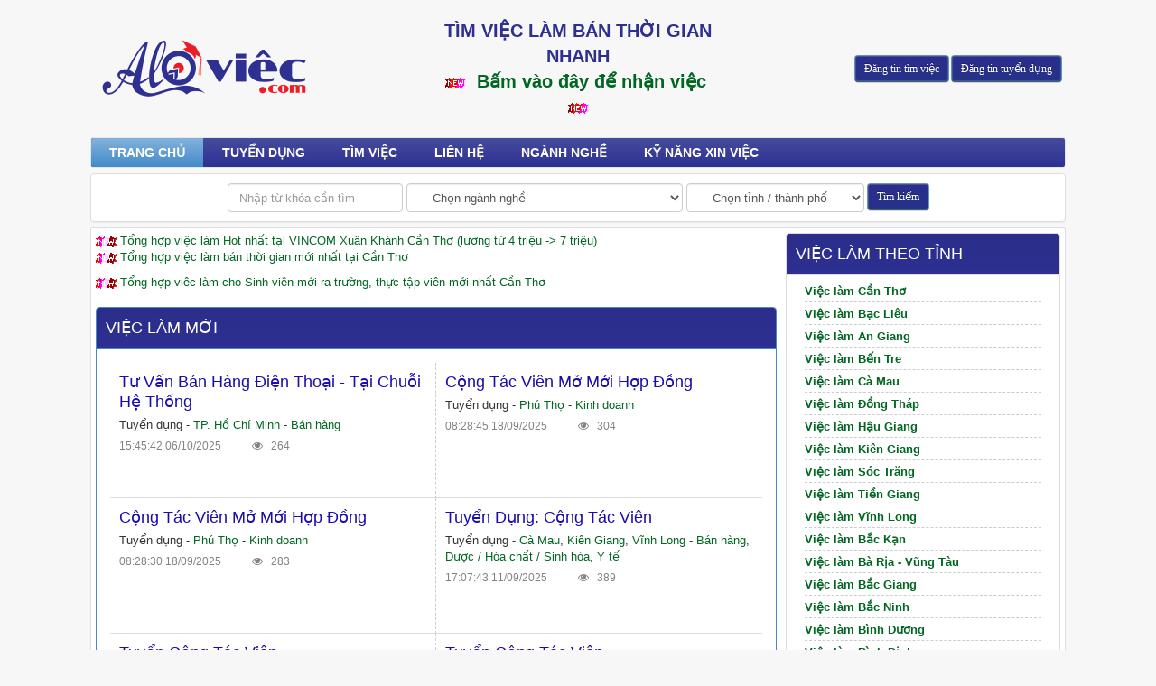

--- FILE ---
content_type: text/html; charset=utf-8
request_url: http://aloviec.com/
body_size: 15282
content:
<!DOCTYPE html>
	<html lang="vi" xmlns="http://www.w3.org/1999/xhtml" prefix="og: http://ogp.me/ns#">
	<head>
<title>AloViec.com - Alo Có Việc Nè &#33;&#33;</title>
<meta name="description" content="Trang thông tin tuyển dụng, việc làm nhanh nhất, tiện lợi nhất. Đăng tin không cần đăng ký." />
<meta name="keywords" content="viec lam can tho,  trang viec lam,  trang tuyen dung" />
<meta name="news_keywords" content="viec lam can tho,  trang viec lam,  trang tuyen dung" />
<meta name="author" content="AloViec.com - Alo Có Việc Nè !!" />
<meta name="copyright" content="AloViec.com - Alo Có Việc Nè !! &#91;quangcaoaloviec@gmail.com&#93;" />
<meta name="robots" content="index, archive, follow, noodp" />
<meta name="googlebot" content="index,archive,follow,noodp" />
<meta name="msnbot" content="all,index,follow" />
<meta name="google-site-verification" content="a9_umNxk3lH67CuRdsQ5mMG9bjh1gktiVgPKklHjKDM" />
<meta name="generator" content="NukeViet v4.0" />
<meta name="viewport" content="width=device-width, initial-scale=1" />
<meta name="zalo-platform-site-verification" content="GTEu8iRtQGu2WSeLzxTPDtM9pmsP-nfGDJC" />
<meta http-equiv="Content-Type" content="text/html; charset=utf-8" />
<meta property="og:title" content="AloViec.com - Alo Có Việc Nè &#33;&#33;" />
<meta property="og:type" content="website" />
<meta property="og:description" content="Trang thông tin tuyển dụng, việc làm nhanh nhất, tiện lợi nhất. Đăng tin không cần đăng ký." />
<meta property="og:site_name" content="AloViec.com - Alo Có Việc Nè &#33;&#33;" />
<meta property="og:url" content="http://www.aloviec.com/" />
<link rel="shortcut icon" href="/uploads/favicon.png">
<link rel="canonical" href="http://www.aloviec.com/">
<link rel="author" href="https://plus.google.com/105656059446829157399">
<link rel="alternate" href="/rss/" title="Việc làm" type="application/rss+xml">
<link rel="manifest" href="/manifest.json" />
<link rel="StyleSheet" href="/assets/css/font-awesome.min.css">
<link rel="StyleSheet" href="/themes/default/css/bootstrap.min.css">
<link rel="StyleSheet" href="/themes/default/css/style.css">
<link rel="StyleSheet" href="/themes/default/css/style.responsive.css">
<link rel="StyleSheet" href="/themes/default/css/job.css">
<link rel="StyleSheet" href="/assets/css/default.vi.0.css?t=18">
<style type="text/css">
			._x-popup img{
				max-width: 100%;
			}
		@media (max-width: 992px){
			.bg-menu-mb{
				z-index: 1;
			}
		}
      @media (max-width: 767px){
          .second-nav{
                position: absolute;
            top: 50px;
          }
      }
      .timnhatro{
          padding: 20px;
          text-align: center;
          font-size: 20px;
          color: #2e3091;
          font-weight: bold;
      }
      #uhchatmobile,#uhchat,#uhchatbox,#uhchatboz{
        bottom:-600px !important;
      }
    </style>
		<!-- Facebook Pixel Code -->
		<noscript><img height="1" width="1" style="display:none"
		src="https://www.facebook.com/tr?id=231652397205018&ev=PageView&noscript=1"
		/></noscript>
		<!-- DO NOT MODIFY -->
		<!-- End Facebook Pixel Code -->
	</head>
	<body>
	<noscript>
		<div class="alert alert-danger">Trình duyệt của bạn đã tắt chức năng hỗ trợ JavaScript.<br />Website chỉ làm việc khi bạn bật nó trở lại.<br />Để tham khảo cách bật JavaScript, hãy click chuột <a href="http://wiki.nukeviet.vn/support:browser:enable_javascript">vào đây</a>!</div>
	</noscript>
    <div class="body-bg">
		<header>
			<div class="container">
				<div id="header" class="row">
				    <div class="logo col-xs-24 col-sm-24 col-md-8">
                                                <a title="AloViec.com - Alo Có Việc Nè &#33;&#33;" href="/"><img src="/uploads/logo-banner_239_70.png" width="239" height="70" alt="AloViec.com - Alo Có Việc Nè &#33;&#33;" /></a>
                                                <h1>AloViec.com - Alo Có Việc Nè &#33;&#33;</h1>
                        <h2 style="text-indent:-9999px; display:none">Trang thông tin tuyển dụng, việc làm nhanh nhất, tiện lợi nhất. Đăng tin không cần đăng ký.</h2>
                    </div>
                    <div class="col-md-8 col-xs-24 timnhatro">
                        TÌM VIỆC LÀM BÁN THỜI GIAN NHANH<br> 
                        <img src="https://aloviec.com/uploads/new21.gif" />&nbsp;
                        <a href="http://parttimeapp.vn/app" target="_blank">Bấm vào đây để nhận việc</a>&nbsp;
                        <img src="https://aloviec.com/uploads/new21.gif" />
                    </div>
                    <div class="col-xs-24 col-sm-24 col-md-8">
                        <div class="link-top hidden-sm hidden-xs">
                            <a href="/dang-tin-tim-viec" class="btn-style">Đăng tin tìm việc</a>
                            <a href="/dang-tin-tuyen-dung" class="btn-style">Đăng tin tuyển dụng</a>
                        </div>
                    </div>

				</div>
			</div>
		</header>
		<nav class="second-nav" id="menusite">
			<div class="container">
				<div class="row">
					<div class="navbar-header">
    <button type="button" class="navbar-toggle" onclick="show_menu_bootstrap()">
        <span class="sr-only">&nbsp;</span>
        <span class="icon-bar">&nbsp;</span>
        <span class="icon-bar">&nbsp;</span>
        <span class="icon-bar">&nbsp;</span>
    </button>
</div>
<div class="navbar navbar-default navbar-static-top" role="navigation">
	<div class="navbar-collapse" id="menu-site-default">
        <ul class="nav navbar-nav">
			            <li  class="active" rol="presentation">
                <a class="dropdown-toggle"  href="/" role="button" aria-expanded="false" title="Trang chủ" >Trang chủ</a>
			</li>
            <li  rol="presentation">
                <a class="dropdown-toggle"  href="/tuyen-dung/" role="button" aria-expanded="false" title="Tuyển dụng" >Tuyển dụng</a>
			</li>
            <li  rol="presentation">
                <a class="dropdown-toggle"  href="/tim-viec/" role="button" aria-expanded="false" title="Tìm việc" >Tìm việc</a>
			</li>
            <li  rol="presentation">
                <a class="dropdown-toggle"  href="/contact/" role="button" aria-expanded="false" title="Liên hệ" >Liên hệ</a>
			</li>
            <li  class="hidden-md" rol="presentation">
                <a class="dropdown-toggle"  href="/dang-tin-tim-viec/" role="button" aria-expanded="false" title="Đăng tin tìm việc" >Đăng tin tìm việc</a>
			</li>
            <li  class="hidden-md" rol="presentation">
                <a class="dropdown-toggle"  href="/dang-tin-tuyen-dung/" role="button" aria-expanded="false" title="Đăng tin tuyển dụng" >Đăng tin tuyển dụng</a>
			</li>
            <li  rol="presentation">
                <a class="dropdown-toggle"  href="/nganh-nghe/" role="button" aria-expanded="false" title="Ngành nghề" >Ngành nghề</a>
			</li>
            <li  rol="presentation">
                <a class="dropdown-toggle"  href="/ky-nang/" role="button" aria-expanded="false" title="Kỹ năng xin việc" >Kỹ năng xin việc</a>
			</li>
         </ul>
	</div>
</div>
				</div>
			</div>
		</nav>
        <div class="container">
            <div class="row">
<div class="panel panel-default block-search">
	<div class="panel-body">
		<form method="post" action="/" class="form-inline" onsubmit="return submit_search(this);">
			<input type="text" name="key" class="form-control" placeholder="Nhập từ khóa cần tìm">
			<select name="career" class="form-control">
				<option value="">---Chọn ngành nghề---</option>
				<option value="Biên dịch / Phiên dịch">Biên dịch / Phiên dịch</option>
				<option value="Bất động sản">Bất động sản</option>
				<option value="Báo chí / Biên tập viên">Báo chí / Biên tập viên</option>
				<option value="Tư vấn bảo hiểm">Tư vấn bảo hiểm</option>
				<option value="Bán hàng">Bán hàng</option>
				<option value="Bưu chính viễn thông">Bưu chính viễn thông</option>
				<option value="Cơ khí / Kỹ thuật ứng dụng">Cơ khí / Kỹ thuật ứng dụng</option>
				<option value="Công nghệ thông tin">Công nghệ thông tin</option>
				<option value="Dầu khí / Địa chất">Dầu khí / Địa chất</option>
				<option value="Dệt may">Dệt may</option>
				<option value="Bảo vệ / Vệ sĩ / An ninh">Bảo vệ / Vệ sĩ / An ninh</option>
				<option value="Chăm sóc khách hàng">Chăm sóc khách hàng</option>
				<option value="Điện / Điện tử / Điện lạnh">Điện / Điện tử / Điện lạnh</option>
				<option value="Du lịch / Nhà hàng / Khách sạn">Du lịch / Nhà hàng / Khách sạn</option>
				<option value="Dược / Hóa chất / Sinh hóa">Dược / Hóa chất / Sinh hóa</option>
				<option value="Giải trí / Vui chơi">Giải trí / Vui chơi</option>
				<option value="Giáo dục / Đào tạo / Thư viện">Giáo dục / Đào tạo / Thư viện</option>
				<option value="Giao thông / Vận tải / Thủy lợi / Cầu đường">Giao thông / Vận tải / Thủy lợi / Cầu đường</option>
				<option value="Giày da / Thuộc da">Giày da / Thuộc da</option>
				<option value="Hành chính / Thư ký">Hành chính / Thư ký</option>
				<option value="Kho vận / Vật tư">Kho vận / Vật tư</option>
				<option value="Kiến trúc / Nội thất">Kiến trúc / Nội thất</option>
				<option value="Kinh doanh">Kinh doanh</option>
				<option value="Lao động phổ thông">Lao động phổ thông</option>
				<option value="Luật / Pháp lý">Luật / Pháp lý</option>
				<option value="Sinh viên / Mới tốt nghiệp / Thực tập">Sinh viên / Mới tốt nghiệp / Thực tập</option>
				<option value="Môi trường / Xử lý chất thải">Môi trường / Xử lý chất thải</option>
				<option value="Mỹ phẩm / Thời trang / Trang sức">Mỹ phẩm / Thời trang / Trang sức</option>
				<option value="Ngân hàng / Chứng khoán / Đầu tư">Ngân hàng / Chứng khoán / Đầu tư</option>
				<option value="Nghệ thuật / Điện ảnh">Nghệ thuật / Điện ảnh</option>
				<option value="Nhân sự">Nhân sự</option>
				<option value="Nông / Lâm / Ngư nghiệp">Nông / Lâm / Ngư nghiệp</option>
				<option value="Quan hệ đối ngoại">Quan hệ đối ngoại</option>
				<option value="Thẩm định / Giám định / Quản lý chất lượng">Thẩm định / Giám định / Quản lý chất lượng</option>
				<option value="Quản lý điều hành">Quản lý điều hành</option>
				<option value="Quảng cáo / Marketing / PR">Quảng cáo / Marketing / PR</option>
				<option value="Sản xuất / Vận hành sản xuất">Sản xuất / Vận hành sản xuất</option>
				<option value="Tài chính / Kế toán / Kiểm toán">Tài chính / Kế toán / Kiểm toán</option>
				<option value="Thể dục / Thể thao">Thể dục / Thể thao</option>
				<option value="Thiết kế / Mỹ thuật">Thiết kế / Mỹ thuật</option>
				<option value="Thời vụ / Bán thời gian">Thời vụ / Bán thời gian</option>
				<option value="Thực phẩm / Dịch vụ ăn uống">Thực phẩm / Dịch vụ ăn uống</option>
				<option value="Xây dựng">Xây dựng</option>
				<option value="Xuất - Nhập khẩu / Ngoại thương">Xuất - Nhập khẩu / Ngoại thương</option>
				<option value="Y tế">Y tế</option>
				<option value="Ngành khác">Ngành khác</option>
				<option value="Ngoại ngữ">Ngoại ngữ</option>
				<option value="Khu chế xuất / Khu công nghiệp">Khu chế xuất / Khu công nghiệp</option>
				<option value="Làm đẹp / Thể lực / Spa">Làm đẹp / Thể lực / Spa</option>
				<option value="Tài xế / Lái xe / Giao nhận">Tài xế / Lái xe / Giao nhận</option>
				<option value="Trang thiết bị công nghiệp">Trang thiết bị công nghiệp</option>
				<option value="Trang thiết bị gia dụng">Trang thiết bị gia dụng</option>
				<option value="Trang thiết bị văn phòng">Trang thiết bị văn phòng</option>
				<option value="PG / PB / Lễ tân">PG / PB / Lễ tân</option>
				<option value="Bán hàng / Kinh doanh mạng lưới">Bán hàng / Kinh doanh mạng lưới</option>
				<option value="Phục vụ / Tạp vụ / Giúp việc">Phục vụ / Tạp vụ / Giúp việc</option>
				<option value="Kỹ sư/ Xây dựng">Kỹ sư/ Xây dựng</option>
			</select>
			<select name="place" class="form-control">
				<option value="">---Chọn tỉnh / thành phố---</option>
				<option value="Bắc Kạn">Bắc Kạn</option>
				<option value="Bạc Liêu">Bạc Liêu</option>
				<option value="Bà Rịa - Vũng Tàu">Bà Rịa - Vũng Tàu</option>
				<option value="An Giang">An Giang</option>
				<option value="Bắc Giang">Bắc Giang</option>
				<option value="Bắc Ninh">Bắc Ninh</option>
				<option value="Bến Tre">Bến Tre</option>
				<option value="Bình Dương">Bình Dương</option>
				<option value="Bình Định">Bình Định</option>
				<option value="Bình Phước">Bình Phước</option>
				<option value="Bình Thuận">Bình Thuận</option>
				<option value="Cà Mau">Cà Mau</option>
				<option value="Cao Bằng">Cao Bằng</option>
				<option value="Cần Thơ">Cần Thơ</option>
				<option value="Đà Nẵng">Đà Nẵng</option>
				<option value="Đắk Lắk">Đắk Lắk</option>
				<option value="Đắk Nông">Đắk Nông</option>
				<option value="Điện Biên">Điện Biên</option>
				<option value="Đồng Nai">Đồng Nai</option>
				<option value="Đồng Tháp">Đồng Tháp</option>
				<option value="Gia Lai">Gia Lai</option>
				<option value="Hà Giang">Hà Giang</option>
				<option value="Hà Nam">Hà Nam</option>
				<option value="Hà Nội">Hà Nội</option>
				<option value="Hà Tây">Hà Tây</option>
				<option value="Hà Tĩnh">Hà Tĩnh</option>
				<option value="Hải Dương">Hải Dương</option>
				<option value="Hải Phòng">Hải Phòng</option>
				<option value="Hòa Bình">Hòa Bình</option>
				<option value="TP. Hồ Chí Minh">TP. Hồ Chí Minh</option>
				<option value="Hậu Giang">Hậu Giang</option>
				<option value="Hưng Yên">Hưng Yên</option>
				<option value="Khánh Hòa">Khánh Hòa</option>
				<option value="Kiên Giang">Kiên Giang</option>
				<option value="Kon Tum">Kon Tum</option>
				<option value="Lai Châu">Lai Châu</option>
				<option value="Lào Cai">Lào Cai</option>
				<option value="Lạng Sơn">Lạng Sơn</option>
				<option value="Lâm Đồng">Lâm Đồng</option>
				<option value="Long An">Long An</option>
				<option value="Nam Định">Nam Định</option>
				<option value="Nghệ An">Nghệ An</option>
				<option value="Ninh Bình">Ninh Bình</option>
				<option value="Ninh Thuận">Ninh Thuận</option>
				<option value="Phú Thọ">Phú Thọ</option>
				<option value="Phú Yên">Phú Yên</option>
				<option value="Quảng Bình">Quảng Bình</option>
				<option value="Quảng Nam">Quảng Nam</option>
				<option value="Quảng Ngãi">Quảng Ngãi</option>
				<option value="Quảng Ninh">Quảng Ninh</option>
				<option value="Quảng Trị">Quảng Trị</option>
				<option value="Sóc Trăng">Sóc Trăng</option>
				<option value="Tây Ninh">Tây Ninh</option>
				<option value="Thái Bình">Thái Bình</option>
				<option value="Thái Nguyên">Thái Nguyên</option>
				<option value="Thanh Hóa">Thanh Hóa</option>
				<option value="Thừa Thiên - Huế">Thừa Thiên - Huế</option>
				<option value="Tiền Giang">Tiền Giang</option>
				<option value="Trà Vinh">Trà Vinh</option>
				<option value="Tuyên Quang">Tuyên Quang</option>
				<option value="Vĩnh Long">Vĩnh Long</option>
				<option value="Vĩnh Phúc">Vĩnh Phúc</option>
				<option value="Yên Bái">Yên Bái</option>
				<option value="Sơn La">Sơn La</option>
			</select>
			<button type="submit" class="btn-style">Tìm kiếm</button>
		</form>
	</div>
</div>
            </div>
        </div>
		<section>
			<div class="container" id="body">
<div class="row">
	<div class="col-md-24">
	</div>
</div>
<div class="row">
	<div class="col-sm-16 col-md-17">
		<div style="width:100%; margin-bottom:10px;">
    		<a href="http://www.aloviec.com/?tinh=c%E1%BA%A7n+th%C6%A1&amp;q=vincom"><img alt="new21" height="12" src="/uploads/new21.gif" width="23" />&nbsp;Tổng hợp việc làm Hot nhất tại VINCOM Xuân Khánh Cần Thơ (lương từ 4 triệu -&gt; 7 triệu)</a><br  /><a href="http://www.aloviec.com/?tinh=c%E1%BA%A7n+th%C6%A1&amp;q=vincom"><img alt="new21" height="12" src="/uploads/new21.gif" width="23" /></a>&nbsp;<a href="http://www.aloviec.com/?nganh=th%E1%BB%9Di+v%E1%BB%A5+/+b%C3%A1n+th%E1%BB%9Di+gian&amp;tinh=c%E1%BA%A7n+th%C6%A1">Tổng hợp việc làm bán thời gian mới nhất tại Cần Thơ</a>

    		<div class="clearfix"></div>
    	</div>
		<a href="http://www.aloviec.com/?nganh=sinh+vi%C3%AAn+/+m%E1%BB%9Bi+t%E1%BB%91t+nghi%E1%BB%87p+/+th%E1%BB%B1c+t%E1%BA%ADp&amp;tinh=c%E1%BA%A7n+th%C6%A1"><img alt="new21" height="12" src="/uploads/new21.gif" width="23" />&nbsp;Tổng hợp viêc làm cho Sinh viên mới ra trường, thực tập viên mới nhất Cần Thơ</a><br  />&nbsp;

		<div class="panel panel-primary">
    <div class="panel-heading">Việc làm mới</div>
    <div class="panel-body list-job">
    	        <div class="item col-md-12">
        	<h4><a href="/tuyen-dung/tu-van-ban-hang-dien-thoai-tai-chuoi-he-thong-6791.html" title="Tư vấn bán hàng điện thoại - tại chuỗi hệ thống">Tư vấn bán hàng điện thoại - tại chuỗi hệ thống</a></h4>
        	<p>Tuyển dụng - <a href="/?tinh=tp.+hồ+chí+minh">TP. Hồ Chí Minh</a> - <a href="/?nganh=bán+hàng">Bán hàng</a></p>
        	<div>
        		<span>15:45:42 06/10/2025</span>
        		<span class="view"><em class="fa fa-eye">&nbsp;</em>&nbsp;&nbsp;264</span>
        	</div>
        </div>
        <div class="item col-md-12">
        	<h4><a href="/tuyen-dung/cong-tac-vien-mo-moi-hop-dong-6790.html" title="Cộng tác viên mở mới hợp đồng">Cộng tác viên mở mới hợp đồng</a></h4>
        	<p>Tuyển dụng - <a href="/?tinh=phú+thọ">Phú Thọ</a> - <a href="/?nganh=kinh+doanh">Kinh doanh</a></p>
        	<div>
        		<span>08:28:45 18/09/2025</span>
        		<span class="view"><em class="fa fa-eye">&nbsp;</em>&nbsp;&nbsp;304</span>
        	</div>
        </div>
        <div class="item col-md-12">
        	<h4><a href="/tuyen-dung/cong-tac-vien-mo-moi-hop-dong-6789.html" title="Cộng tác viên mở mới hợp đồng">Cộng tác viên mở mới hợp đồng</a></h4>
        	<p>Tuyển dụng - <a href="/?tinh=phú+thọ">Phú Thọ</a> - <a href="/?nganh=kinh+doanh">Kinh doanh</a></p>
        	<div>
        		<span>08:28:30 18/09/2025</span>
        		<span class="view"><em class="fa fa-eye">&nbsp;</em>&nbsp;&nbsp;283</span>
        	</div>
        </div>
        <div class="item col-md-12">
        	<h4><a href="/tuyen-dung/tuyen-dung-cong-tac-vien-6788.html" title="Tuyển dụng: cộng tác viên">Tuyển dụng: cộng tác viên</a></h4>
        	<p>Tuyển dụng - <a href="/?tinh=cà+mau">Cà Mau</a>, <a href="/?tinh=kiên+giang">Kiên Giang</a>, <a href="/?tinh=vĩnh+long">Vĩnh Long</a> - <a href="/?nganh=bán+hàng">Bán hàng</a>, <a href="/?nganh=dược+/+hóa+chất+/+sinh+hóa">Dược / Hóa chất / Sinh hóa</a>, <a href="/?nganh=y+tế">Y tế</a></p>
        	<div>
        		<span>17:07:43 11/09/2025</span>
        		<span class="view"><em class="fa fa-eye">&nbsp;</em>&nbsp;&nbsp;389</span>
        	</div>
        </div>
        <div class="item col-md-12">
        	<h4><a href="/tuyen-dung/tuyen-cong-tac-vien-6787.html" title="Tuyển cộng tác viên">Tuyển cộng tác viên</a></h4>
        	<p>Tuyển dụng - <a href="/?tinh=quảng+nam">Quảng Nam</a>, <a href="/?tinh=quảng+ngãi">Quảng Ngãi</a>, <a href="/?tinh=quảng+trị">Quảng Trị</a> - <a href="/?nganh=dược+/+hóa+chất+/+sinh+hóa">Dược / Hóa chất / Sinh hóa</a>, <a href="/?nganh=thời+vụ+/+bán+thời+gian">Thời vụ / Bán thời gian</a>, <a href="/?nganh=y+tế">Y tế</a></p>
        	<div>
        		<span>17:06:32 11/09/2025</span>
        		<span class="view"><em class="fa fa-eye">&nbsp;</em>&nbsp;&nbsp;314</span>
        	</div>
        </div>
        <div class="item col-md-12">
        	<h4><a href="/tuyen-dung/tuyen-cong-tac-vien-6786.html" title="Tuyển cộng tác viên">Tuyển cộng tác viên</a></h4>
        	<p>Tuyển dụng - <a href="/?tinh=bình+thuận">Bình Thuận</a>, <a href="/?tinh=đà+nẵng">Đà Nẵng</a>, <a href="/?tinh=phú+yên">Phú Yên</a> - <a href="/?nganh=dược+/+hóa+chất+/+sinh+hóa">Dược / Hóa chất / Sinh hóa</a>, <a href="/?nganh=y+tế">Y tế</a></p>
        	<div>
        		<span>17:00:20 11/09/2025</span>
        		<span class="view"><em class="fa fa-eye">&nbsp;</em>&nbsp;&nbsp;343</span>
        	</div>
        </div>
        <div class="item col-md-12">
        	<h4><a href="/tuyen-dung/tuyen-gap-sale-online-cskh-nguon-noi-bo-6785.html" title="Tuyển gấp sale online/cskh nguồn nội bộ">Tuyển gấp sale online/cskh nguồn nội bộ</a></h4>
        	<p>Tuyển dụng - <a href="/?tinh=tp.+hồ+chí+minh">TP. Hồ Chí Minh</a> - <a href="/?nganh=chăm+sóc+khách+hàng">Chăm sóc khách hàng</a></p>
        	<div>
        		<span>14:49:31 20/08/2025</span>
        		<span class="view"><em class="fa fa-eye">&nbsp;</em>&nbsp;&nbsp;391</span>
        	</div>
        </div>
        <div class="item col-md-12">
        	<h4><a href="/tuyen-dung/nhan-vien-content-marketing-6784.html" title="Nhân viên content marketing">Nhân viên content marketing</a></h4>
        	<p>Tuyển dụng - <a href="/?tinh=hà+nội">Hà Nội</a> - <a href="/?nganh=quảng+cáo+/+marketing+/+pr">Quảng cáo / Marketing / PR</a></p>
        	<div>
        		<span>14:15:36 16/04/2025</span>
        		<span class="view"><em class="fa fa-eye">&nbsp;</em>&nbsp;&nbsp;679</span>
        	</div>
        </div>
        <div class="item col-md-12">
        	<h4><a href="/tuyen-dung/nhan-vien-tro-ly-kinh-doanh-sales-admin-6783.html" title="Nhân viên trợ lý kinh doanh (sales admin)">Nhân viên trợ lý kinh doanh (sales admin)</a></h4>
        	<p>Tuyển dụng - <a href="/?tinh=hà+nội">Hà Nội</a> - <a href="/?nganh=bán+hàng">Bán hàng</a>, <a href="/?nganh=chăm+sóc+khách+hàng">Chăm sóc khách hàng</a>, <a href="/?nganh=hành+chính+/+thư+ký">Hành chính / Thư ký</a></p>
        	<div>
        		<span>14:14:06 16/04/2025</span>
        		<span class="view"><em class="fa fa-eye">&nbsp;</em>&nbsp;&nbsp;644</span>
        	</div>
        </div>
        <div class="item col-md-12">
        	<h4><a href="/tuyen-dung/nhan-vien-kinh-doanh-phat-trien-thi-truong-xe-dap-6782.html" title="Nhân viên kinh doanh phát triển thị trường xe đạp">Nhân viên kinh doanh phát triển thị trường xe đạp</a></h4>
        	<p>Tuyển dụng - <a href="/?tinh=hà+nội">Hà Nội</a> - <a href="/?nganh=bán+hàng">Bán hàng</a></p>
        	<div>
        		<span>14:11:08 16/04/2025</span>
        		<span class="view"><em class="fa fa-eye">&nbsp;</em>&nbsp;&nbsp;586</span>
        	</div>
        </div>
        <div class="item col-md-12">
        	<h4><a href="/tuyen-dung/hcm-nhan-vien-tu-van-chot-don-online-6781.html" title="&#91;hcm&#93; nhân viên tư vấn chốt đơn online">&#91;hcm&#93; nhân viên tư vấn chốt đơn online</a></h4>
        	<p>Tuyển dụng - <a href="/?tinh=tp.+hồ+chí+minh">TP. Hồ Chí Minh</a> - <a href="/?nganh=bán+hàng">Bán hàng</a>, <a href="/?nganh=chăm+sóc+khách+hàng">Chăm sóc khách hàng</a></p>
        	<div>
        		<span>15:26:41 13/02/2025</span>
        		<span class="view"><em class="fa fa-eye">&nbsp;</em>&nbsp;&nbsp;754</span>
        	</div>
        </div>
        <div class="item col-md-12">
        	<h4><a href="/tuyen-dung/nhan-vien-r-d-my-pham-6779.html" title="Nhân viên r&d mỹ phẩm">Nhân viên r&d mỹ phẩm</a></h4>
        	<p>Tuyển dụng - <a href="/?tinh=tp.+hồ+chí+minh">TP. Hồ Chí Minh</a> - <a href="/?nganh=dược+/+hóa+chất+/+sinh+hóa">Dược / Hóa chất / Sinh hóa</a></p>
        	<div>
        		<span>17:15:11 26/11/2024</span>
        		<span class="view"><em class="fa fa-eye">&nbsp;</em>&nbsp;&nbsp;786</span>
        	</div>
        </div>
        <div class="item col-md-12">
        	<h4><a href="/tuyen-dung/nhan-vien-r-d-my-pham-6778.html" title="Nhân viên r&d mỹ phẩm">Nhân viên r&d mỹ phẩm</a></h4>
        	<p>Tuyển dụng - <a href="/?tinh=tp.+hồ+chí+minh">TP. Hồ Chí Minh</a> - <a href="/?nganh=dược+/+hóa+chất+/+sinh+hóa">Dược / Hóa chất / Sinh hóa</a></p>
        	<div>
        		<span>17:10:40 26/11/2024</span>
        		<span class="view"><em class="fa fa-eye">&nbsp;</em>&nbsp;&nbsp;792</span>
        	</div>
        </div>
        <div class="item col-md-12">
        	<h4><a href="/tuyen-dung/tuyen-dung-phuc-vu-pha-che-bep-tai-nha-hang-hoa-sala-quan-2-binh-thanh-hcm-6777.html" title="Tuyển dụng phục vụ/ pha chế/ bếp tại nhà hàng hoa sala, quận 2 & bình thạnh, hcm">Tuyển dụng phục vụ/ pha chế/ bếp tại nhà hàng hoa sala, quận 2 & bình thạnh, hcm</a></h4>
        	<p>Tuyển dụng - <a href="/?tinh=tp.+hồ+chí+minh">TP. Hồ Chí Minh</a> - <a href="/?nganh=du+lịch+/+nhà+hàng+/+khách+sạn">Du lịch / Nhà hàng / Khách sạn</a>, <a href="/?nganh=phục+vụ+/+tạp+vụ+/+giúp+việc">Phục vụ / Tạp vụ / Giúp việc</a></p>
        	<div>
        		<span>09:59:30 20/11/2024</span>
        		<span class="view"><em class="fa fa-eye">&nbsp;</em>&nbsp;&nbsp;849</span>
        	</div>
        </div>
        <div class="item col-md-12">
        	<h4><a href="/tuyen-dung/shopee-express-spx-tuyen-nhan-vien-giao-hang-xpress-6780.html" title="Shopee express - spx tuyển nhân viên giao hàng xpress">Shopee express - spx tuyển nhân viên giao hàng xpress</a></h4>
        	<p>Tuyển dụng - <a href="/?tinh=bình+dương">Bình Dương</a>, <a href="/?tinh=hà+nội">Hà Nội</a>, <a href="/?tinh=tp.+hồ+chí+minh">TP. Hồ Chí Minh</a> - <a href="/?nganh=bán+hàng+/+kinh+doanh+mạng+lưới">Bán hàng / Kinh doanh mạng lưới</a></p>
        	<div>
        		<span>16:48:08 19/11/2024</span>
        		<span class="view"><em class="fa fa-eye">&nbsp;</em>&nbsp;&nbsp;819</span>
        	</div>
        </div>
        <div class="item col-md-12">
        	<h4><a href="/tuyen-dung/nhan-vien-xuat-nhap-khau-6776.html" title="Nhân viên xuất nhập khẩu">Nhân viên xuất nhập khẩu</a></h4>
        	<p>Tuyển dụng - <a href="/?tinh=tp.+hồ+chí+minh">TP. Hồ Chí Minh</a> - <a href="/?nganh=xuất+-+nhập+khẩu+/+ngoại+thương">Xuất - Nhập khẩu / Ngoại thương</a></p>
        	<div>
        		<span>09:55:13 19/11/2024</span>
        		<span class="view"><em class="fa fa-eye">&nbsp;</em>&nbsp;&nbsp;745</span>
        	</div>
        </div>
        <div class="item col-md-12">
        	<h4><a href="/tuyen-dung/nhan-vien-tu-van-chot-don-theo-nguon-khach-hang-co-san-sale-online-fultime-quan-12-6775.html" title="Nhân viên tư vấn chốt đơn theo nguồn khách hàng có sẵn / sale online - fultime , quận 12">Nhân viên tư vấn chốt đơn theo nguồn khách hàng có sẵn / sale online - fultime , quận 12</a></h4>
        	<p>Tuyển dụng - <a href="/?tinh=tp.+hồ+chí+minh">TP. Hồ Chí Minh</a> - <a href="/?nganh=bán+hàng">Bán hàng</a>, <a href="/?nganh=chăm+sóc+khách+hàng">Chăm sóc khách hàng</a></p>
        	<div>
        		<span>14:32:08 17/10/2024</span>
        		<span class="view"><em class="fa fa-eye">&nbsp;</em>&nbsp;&nbsp;842</span>
        	</div>
        </div>
        <div class="item col-md-12">
        	<h4><a href="/tuyen-dung/tuyen-chuyen-vien-cham-soc-khach-hang-luong-len-den-20-000-000-vnd-6774.html" title="Tuyển chuyên viên chăm sóc khách hàng lương lên đến 20,000,000 vnđ">Tuyển chuyên viên chăm sóc khách hàng lương lên đến 20,000,000 vnđ</a></h4>
        	<p>Tuyển dụng - <a href="/?tinh=tp.+hồ+chí+minh">TP. Hồ Chí Minh</a> - <a href="/?nganh=chăm+sóc+khách+hàng">Chăm sóc khách hàng</a></p>
        	<div>
        		<span>14:46:38 14/10/2024</span>
        		<span class="view"><em class="fa fa-eye">&nbsp;</em>&nbsp;&nbsp;822</span>
        	</div>
        </div>
        <div class="item col-md-12">
        	<h4><a href="/tuyen-dung/nhan-vien-quan-ly-ho-so-khach-hang-fulltime-tai-quan-12-6773.html" title="Nhân viên quản lý hồ sơ khách hàng fulltime- tại quận 12">Nhân viên quản lý hồ sơ khách hàng fulltime- tại quận 12</a></h4>
        	<p>Tuyển dụng - <a href="/?tinh=tp.+hồ+chí+minh">TP. Hồ Chí Minh</a> - <a href="/?nganh=chăm+sóc+khách+hàng">Chăm sóc khách hàng</a></p>
        	<div>
        		<span>11:50:36 09/09/2024</span>
        		<span class="view"><em class="fa fa-eye">&nbsp;</em>&nbsp;&nbsp;906</span>
        	</div>
        </div>
        <div class="item col-md-12">
        	<h4><a href="/tim-viec/1435140-nhan-vien-tu-van-ban-hang-qua-dien-thoai-san-pham-dinh-duong-quan-12-fulltime-100-tai-lam-tai-van-phong-thu-nhap-9-18-trieu-thang-han-09-09-2024-6772.html" title="1435140&#93; nhân viên tư vấn / bán hàng qua điện thoại sản phẩm dinh dưỡng (quận 12 - fulltime -100% tại làm tại văn phòng-thu nhập 9-18 triệu/tháng) hạn  09/09/2024">1435140&#93; nhân viên tư vấn / bán hàng qua điện thoại sản phẩm dinh dưỡng (quận 12 - fulltime -100% tại làm tại văn phòng-thu nhập 9-18 triệu/tháng) hạn  09/09/2024</a></h4>
        	<p>Tìm việc - <a href="/?tinh=tp.+hồ+chí+minh">TP. Hồ Chí Minh</a> - <a href="/?nganh=bán+hàng">Bán hàng</a>, <a href="/?nganh=chăm+sóc+khách+hàng">Chăm sóc khách hàng</a>, <a href="/?nganh=kinh+doanh">Kinh doanh</a></p>
        	<div>
        		<span>11:20:07 07/09/2024</span>
        		<span class="view"><em class="fa fa-eye">&nbsp;</em>&nbsp;&nbsp;880</span>
        	</div>
        </div>
        <div class="item col-md-12">
        	<h4><a href="/tuyen-dung/1420772-nhan-vien-ho-tro-tu-van-khach-hang-khong-di-thi-truong-thu-viec-100-luong-thu-nhap-khong-gioi-han-len-den-18-trieu-thang-han-30-9-6771.html" title="&#91;1420772&#93; nhân viên hỗ trợ tư vấn khách hàng (không đi thị trường - thử việc 100% lương - thu nhập không giới hạn lên đến 18 triệu / tháng) hạn 30/9">&#91;1420772&#93; nhân viên hỗ trợ tư vấn khách hàng (không đi thị trường - thử việc 100% lương - thu nhập không giới hạn lên đến 18 triệu / tháng) hạn 30/9</a></h4>
        	<p>Tuyển dụng - <a href="/?tinh=tp.+hồ+chí+minh">TP. Hồ Chí Minh</a> - <a href="/?nganh=chăm+sóc+khách+hàng">Chăm sóc khách hàng</a></p>
        	<div>
        		<span>21:54:59 23/08/2024</span>
        		<span class="view"><em class="fa fa-eye">&nbsp;</em>&nbsp;&nbsp;850</span>
        	</div>
        </div>
        <div class="item col-md-12">
        	<h4><a href="/tuyen-dung/concentrix-vietnam-tuyen-dung-nhan-vien-sales-online-fulltime-quan-12-thu-nhap-len-den-20tr-thang-6770.html" title="&#91; concentrix vietnam &#93; tuyển dụng nhân viên sales online fulltime ( quận 12 - thu nhập lên đến 20tr/tháng )">&#91; concentrix vietnam &#93; tuyển dụng nhân viên sales online fulltime ( quận 12 - thu nhập lên đến 20tr/tháng )</a></h4>
        	<p>Tuyển dụng - <a href="/?tinh=tp.+hồ+chí+minh">TP. Hồ Chí Minh</a> - <a href="/?nganh=bán+hàng">Bán hàng</a>, <a href="/?nganh=chăm+sóc+khách+hàng">Chăm sóc khách hàng</a></p>
        	<div>
        		<span>13:45:15 23/08/2024</span>
        		<span class="view"><em class="fa fa-eye">&nbsp;</em>&nbsp;&nbsp;830</span>
        	</div>
        </div>
        <div class="item col-md-12">
        	<h4><a href="/tuyen-dung/concentrix-quan-12-tuyen-dung-nhan-vien-tu-van-fulltime-thu-nhap-len-den-20tr-thang-6769.html" title="&#91; concentrix- quận 12 &#93; tuyển dụng nhân viên tư vấn fulltime ( thu nhập lên đến 20tr/tháng )">&#91; concentrix- quận 12 &#93; tuyển dụng nhân viên tư vấn fulltime ( thu nhập lên đến 20tr/tháng )</a></h4>
        	<p>Tuyển dụng - <a href="/?tinh=tp.+hồ+chí+minh">TP. Hồ Chí Minh</a> - <a href="/?nganh=bán+hàng">Bán hàng</a>, <a href="/?nganh=chăm+sóc+khách+hàng">Chăm sóc khách hàng</a></p>
        	<div>
        		<span>13:41:07 23/08/2024</span>
        		<span class="view"><em class="fa fa-eye">&nbsp;</em>&nbsp;&nbsp;927</span>
        	</div>
        </div>
        <div class="item col-md-12">
        	<h4><a href="/tuyen-dung/chuyen-vien-tu-van-san-pham-dinh-duong-khong-di-thi-truong-thu-viec-100-luong-6768.html" title="Chuyên viên tư vấn sản phẩm dinh dưỡng (không đi thị trường - thử việc 100% lương)">Chuyên viên tư vấn sản phẩm dinh dưỡng (không đi thị trường - thử việc 100% lương)</a></h4>
        	<p>Tuyển dụng - <a href="/?tinh=tp.+hồ+chí+minh">TP. Hồ Chí Minh</a> - <a href="/?nganh=bán+hàng">Bán hàng</a>, <a href="/?nganh=chăm+sóc+khách+hàng">Chăm sóc khách hàng</a></p>
        	<div>
        		<span>21:00:49 21/08/2024</span>
        		<span class="view"><em class="fa fa-eye">&nbsp;</em>&nbsp;&nbsp;811</span>
        	</div>
        </div>
        <div class="item col-md-12">
        	<h4><a href="/tuyen-dung/1423498-nhan-vien-tu-van-chot-don-theo-nguon-khach-hang-co-san-sales-online-fultime-quan-12-thu-nhap-khong-gioi-han-tu-9-trieu-thang-6767.html" title="&#91;1423498&#93; nhân viên tư vấn chốt đơn theo nguồn khách hàng có sẵn / sales online - fultime , quận 12, thu nhập không giới hạn từ 9 triệu/tháng">&#91;1423498&#93; nhân viên tư vấn chốt đơn theo nguồn khách hàng có sẵn / sales online - fultime , quận 12, thu nhập không giới hạn từ 9 triệu/tháng</a></h4>
        	<p>Tuyển dụng - <a href="/?tinh=tp.+hồ+chí+minh">TP. Hồ Chí Minh</a> - <a href="/?nganh=bán+hàng">Bán hàng</a>, <a href="/?nganh=chăm+sóc+khách+hàng">Chăm sóc khách hàng</a></p>
        	<div>
        		<span>20:30:38 21/08/2024</span>
        		<span class="view"><em class="fa fa-eye">&nbsp;</em>&nbsp;&nbsp;765</span>
        	</div>
        </div>
        <div class="item col-md-12">
        	<h4><a href="/tuyen-dung/tuyen-dung-6766.html" title="Tuyển dụng">Tuyển dụng</a></h4>
        	<p>Tuyển dụng - <a href="/?tinh=hậu+giang">Hậu Giang</a> - <a href="/?nganh=tài+xế+/+lái+xe+/+giao+nhận">Tài xế / Lái xe / Giao nhận</a></p>
        	<div>
        		<span>12:07:51 24/07/2024</span>
        		<span class="view"><em class="fa fa-eye">&nbsp;</em>&nbsp;&nbsp;914</span>
        	</div>
        </div>
        <div class="item col-md-12">
        	<h4><a href="/tuyen-dung/tuyen-dung-6765.html" title="Tuyển dụng">Tuyển dụng</a></h4>
        	<p>Tuyển dụng - <a href="/?tinh=hậu+giang">Hậu Giang</a> - <a href="/?nganh=tài+xế+/+lái+xe+/+giao+nhận">Tài xế / Lái xe / Giao nhận</a></p>
        	<div>
        		<span>12:07:14 24/07/2024</span>
        		<span class="view"><em class="fa fa-eye">&nbsp;</em>&nbsp;&nbsp;871</span>
        	</div>
        </div>
        <div class="item col-md-12">
        	<h4><a href="/tuyen-dung/tuyen-tai-xe-xe-may-dao-6764.html" title="Tuyển tài xế xe máy đào">Tuyển tài xế xe máy đào</a></h4>
        	<p>Tuyển dụng - <a href="/?tinh=hậu+giang">Hậu Giang</a> - <a href="/?nganh=xây+dựng">Xây dựng</a></p>
        	<div>
        		<span>12:01:41 24/07/2024</span>
        		<span class="view"><em class="fa fa-eye">&nbsp;</em>&nbsp;&nbsp;917</span>
        	</div>
        </div>
        <div class="item col-md-12">
        	<h4><a href="/tuyen-dung/nhat-ngu-mitaco-tuyen-giao-vien-tieng-nhat-lam-viec-tai-chi-nhanh-tp-hcm-tra-vinh-vinh-long-luong-thoa-thuan-6763.html" title="Nhật ngữ mitaco tuyển giáo viên tiếng nhật làm việc tại chi nhánh tp.hcm + trà vinh + vĩnh long  (lương thỏa thuận)">Nhật ngữ mitaco tuyển giáo viên tiếng nhật làm việc tại chi nhánh tp.hcm + trà vinh + vĩnh long  (lương thỏa thuận)</a></h4>
        	<p>Tuyển dụng - <a href="/?tinh=tp.+hồ+chí+minh">TP. Hồ Chí Minh</a>, <a href="/?tinh=trà+vinh">Trà Vinh</a>, <a href="/?tinh=vĩnh+long">Vĩnh Long</a> - <a href="/?nganh=biên+dịch+/+phiên+dịch">Biên dịch / Phiên dịch</a>, <a href="/?nganh=giáo+dục+/+đào+tạo+/+thư+viện">Giáo dục / Đào tạo / Thư viện</a></p>
        	<div>
        		<span>10:54:34 07/06/2024</span>
        		<span class="view"><em class="fa fa-eye">&nbsp;</em>&nbsp;&nbsp;1032</span>
        	</div>
        </div>
        <div class="item col-md-12">
        	<h4><a href="/tuyen-dung/giao-vien-tieng-nhat-6762.html" title="Giáo viên tiếng nhật">Giáo viên tiếng nhật</a></h4>
        	<p>Tuyển dụng - <a href="/?tinh=tp.+hồ+chí+minh">TP. Hồ Chí Minh</a>, <a href="/?tinh=trà+vinh">Trà Vinh</a>, <a href="/?tinh=vĩnh+long">Vĩnh Long</a> - <a href="/?nganh=biên+dịch+/+phiên+dịch">Biên dịch / Phiên dịch</a>, <a href="/?nganh=giáo+dục+/+đào+tạo+/+thư+viện">Giáo dục / Đào tạo / Thư viện</a></p>
        	<div>
        		<span>10:49:46 07/06/2024</span>
        		<span class="view"><em class="fa fa-eye">&nbsp;</em>&nbsp;&nbsp;975</span>
        	</div>
        </div>
        <div class="item col-md-12">
        	<h4><a href="/tuyen-dung/cong-ty-cp-thuong-mai-tam-long-thien-phu-tuyen-dung-ke-toan-vien-6761.html" title="Công ty cp thương mại tam long thiên phú tuyển dụng kế toán viên">Công ty cp thương mại tam long thiên phú tuyển dụng kế toán viên</a></h4>
        	<p>Tuyển dụng - <a href="/?tinh=cần+thơ">Cần Thơ</a> - <a href="/?nganh=tài+chính+/+kế+toán+/+kiểm+toán">Tài chính / Kế toán / Kiểm toán</a></p>
        	<div>
        		<span>17:23:16 21/04/2024</span>
        		<span class="view"><em class="fa fa-eye">&nbsp;</em>&nbsp;&nbsp;1115</span>
        	</div>
        </div>
        <div class="item col-md-12">
        	<h4><a href="/tuyen-dung/cong-tnhh-yen-sao-tinh-hoang-tuyen-dung-nhan-vien-nu-nhat-long-yen-6760.html" title="Công tnhh yến sào tịnh hoằng tuyển dụng nhân viên nữ nhặt lông yến">Công tnhh yến sào tịnh hoằng tuyển dụng nhân viên nữ nhặt lông yến</a></h4>
        	<p>Tuyển dụng - <a href="/?tinh=cần+thơ">Cần Thơ</a> - <a href="/?nganh=thực+phẩm+/+dịch+vụ+ăn+uống">Thực phẩm / Dịch vụ ăn uống</a></p>
        	<div>
        		<span>17:21:27 21/04/2024</span>
        		<span class="view"><em class="fa fa-eye">&nbsp;</em>&nbsp;&nbsp;1182</span>
        	</div>
        </div>
        <div class="item col-md-12">
        	<h4><a href="/tuyen-dung/cong-ty-tnhh-tm-sx-dai-nam-viet-tuyen-dung-nhan-vien-marketing-6759.html" title="Công ty tnhh tm & sx đại nam việt tuyển dụng nhân viên marketing">Công ty tnhh tm & sx đại nam việt tuyển dụng nhân viên marketing</a></h4>
        	<p>Tuyển dụng - <a href="/?tinh=cần+thơ">Cần Thơ</a> - <a href="/?nganh=quảng+cáo+/+marketing+/+pr">Quảng cáo / Marketing / PR</a></p>
        	<div>
        		<span>17:20:08 21/04/2024</span>
        		<span class="view"><em class="fa fa-eye">&nbsp;</em>&nbsp;&nbsp;1129</span>
        	</div>
        </div>
        <div class="item col-md-12">
        	<h4><a href="/tuyen-dung/cong-ty-tnhh-mot-thanh-vien-quoc-hung-tuyen-dung-nhan-vien-nhap-lieu-6758.html" title="Công ty tnhh một thành viên quốc hưng tuyển dụng nhân viên nhập liệu">Công ty tnhh một thành viên quốc hưng tuyển dụng nhân viên nhập liệu</a></h4>
        	<p>Tuyển dụng - <a href="/?tinh=cần+thơ">Cần Thơ</a> - <a href="/?nganh=hành+chính+/+thư+ký">Hành chính / Thư ký</a></p>
        	<div>
        		<span>17:16:39 21/04/2024</span>
        		<span class="view"><em class="fa fa-eye">&nbsp;</em>&nbsp;&nbsp;1188</span>
        	</div>
        </div>
        <div class="item col-md-12">
        	<h4><a href="/tuyen-dung/vp-cathay-can-tho-15-tuyen-dung-quan-ly-tiem-nang-6757.html" title="Vp cathay cần thơ 15 tuyển dụng quản lý tiềm năng">Vp cathay cần thơ 15 tuyển dụng quản lý tiềm năng</a></h4>
        	<p>Tuyển dụng - <a href="/?tinh=cần+thơ">Cần Thơ</a> - <a href="/?nganh=thẩm+định+/+giám+định+/+quản+lý+chất+lượng">Thẩm định / Giám định / Quản lý chất lượng</a></p>
        	<div>
        		<span>17:15:23 21/04/2024</span>
        		<span class="view"><em class="fa fa-eye">&nbsp;</em>&nbsp;&nbsp;1140</span>
        	</div>
        </div>
        <div class="item col-md-12">
        	<h4><a href="/tuyen-dung/vp-cathay-can-tho-15-tuyen-dung-quan-ly-tap-su-6756.html" title="Vp cathay cần thơ 15 tuyển dụng quản lý tập sự">Vp cathay cần thơ 15 tuyển dụng quản lý tập sự</a></h4>
        	<p>Tuyển dụng - <a href="/?tinh=cần+thơ">Cần Thơ</a> - <a href="/?nganh=chăm+sóc+khách+hàng">Chăm sóc khách hàng</a></p>
        	<div>
        		<span>17:13:57 21/04/2024</span>
        		<span class="view"><em class="fa fa-eye">&nbsp;</em>&nbsp;&nbsp;1220</span>
        	</div>
        </div>
        <div class="item col-md-12">
        	<h4><a href="/tuyen-dung/cong-ty-bao-hiem-fuse-pro-tuyen-dung-nhan-vien-tu-do-6755.html" title="Công ty bảo hiểm fuse pro tuyển dụng nhân viên tự do">Công ty bảo hiểm fuse pro tuyển dụng nhân viên tự do</a></h4>
        	<p>Tuyển dụng - <a href="/?tinh=tp.+hồ+chí+minh">TP. Hồ Chí Minh</a> - <a href="/?nganh=chăm+sóc+khách+hàng">Chăm sóc khách hàng</a></p>
        	<div>
        		<span>16:59:53 21/04/2024</span>
        		<span class="view"><em class="fa fa-eye">&nbsp;</em>&nbsp;&nbsp;1131</span>
        	</div>
        </div>
        <div class="item col-md-12">
        	<h4><a href="/tuyen-dung/cong-ty-tnhh-sinh-hoc-ung-dung-sion-tuyen-dung-nhan-vien-tu-van-ky-thuat-6754.html" title="Công ty tnhh sinh học ứng dụng sion tuyển dụng nhân viên tư vấn kỹ thuật">Công ty tnhh sinh học ứng dụng sion tuyển dụng nhân viên tư vấn kỹ thuật</a></h4>
        	<p>Tuyển dụng - <a href="/?tinh=cần+thơ">Cần Thơ</a> - <a href="/?nganh=nông+/+lâm+/+ngư+nghiệp">Nông / Lâm / Ngư nghiệp</a></p>
        	<div>
        		<span>16:56:20 21/04/2024</span>
        		<span class="view"><em class="fa fa-eye">&nbsp;</em>&nbsp;&nbsp;1134</span>
        	</div>
        </div>
        <div class="item col-md-12">
        	<h4><a href="/tuyen-dung/cong-ty-co-phan-quoc-te-inmeko-tuyen-dung-nhan-vien-tu-van-huong-nghiep-6753.html" title="Công ty cổ phần quốc tế inmeko tuyển dụng nhân viên tư vấn hướng nghiệp">Công ty cổ phần quốc tế inmeko tuyển dụng nhân viên tư vấn hướng nghiệp</a></h4>
        	<p>Tuyển dụng - <a href="/?tinh=cần+thơ">Cần Thơ</a> - <a href="/?nganh=chăm+sóc+khách+hàng">Chăm sóc khách hàng</a></p>
        	<div>
        		<span>16:54:26 21/04/2024</span>
        		<span class="view"><em class="fa fa-eye">&nbsp;</em>&nbsp;&nbsp;1050</span>
        	</div>
        </div>
        <div class="item col-md-12">
        	<h4><a href="/tuyen-dung/an-gia-hung-thinh-tuyen-dung-nhan-vien-kinh-doanh-6752.html" title="An gia hưng thịnh tuyển dụng nhân viên kinh doanh">An gia hưng thịnh tuyển dụng nhân viên kinh doanh</a></h4>
        	<p>Tuyển dụng - <a href="/?tinh=cần+thơ">Cần Thơ</a> - <a href="/?nganh=chăm+sóc+khách+hàng">Chăm sóc khách hàng</a></p>
        	<div>
        		<span>14:58:05 21/04/2024</span>
        		<span class="view"><em class="fa fa-eye">&nbsp;</em>&nbsp;&nbsp;1182</span>
        	</div>
        </div>
        <div class="item col-md-12">
        	<h4><a href="/tuyen-dung/cong-ty-tai-chinh-tnhh-ngan-hang-tmcp-sai-gon-ha-noi-tuyen-dung-nhan-vien-kinh-doanh-thi-truong-6751.html" title="Công ty tài chính tnhh ngân hàng tmcp sài gòn - hà nội tuyển dụng nhân viên kinh doanh thị trường">Công ty tài chính tnhh ngân hàng tmcp sài gòn - hà nội tuyển dụng nhân viên kinh doanh thị trường</a></h4>
        	<p>Tuyển dụng - <a href="/?tinh=cần+thơ">Cần Thơ</a> - <a href="/?nganh=chăm+sóc+khách+hàng">Chăm sóc khách hàng</a></p>
        	<div>
        		<span>14:56:48 21/04/2024</span>
        		<span class="view"><em class="fa fa-eye">&nbsp;</em>&nbsp;&nbsp;954</span>
        	</div>
        </div>
        <div class="item col-md-12">
        	<h4><a href="/tuyen-dung/cong-ty-tnhh-van-tai-thanh-thien-ngoc-tuyen-dung-nhan-vien-ke-toan-cong-no-6750.html" title="Công ty tnhh vận tải thanh thiên ngọc tuyển dụng nhân viên kế toán công nợ">Công ty tnhh vận tải thanh thiên ngọc tuyển dụng nhân viên kế toán công nợ</a></h4>
        	<p>Tuyển dụng - <a href="/?tinh=cần+thơ">Cần Thơ</a> - <a href="/?nganh=tài+chính+/+kế+toán+/+kiểm+toán">Tài chính / Kế toán / Kiểm toán</a></p>
        	<div>
        		<span>12:02:09 21/04/2024</span>
        		<span class="view"><em class="fa fa-eye">&nbsp;</em>&nbsp;&nbsp;1089</span>
        	</div>
        </div>
        <div class="item col-md-12">
        	<h4><a href="/tuyen-dung/khach-san-lion-tuyen-dung-nhan-vien-don-phong-khach-san-6749.html" title="Khách sạn lion tuyển dụng nhân viên dọn phòng khách sạn">Khách sạn lion tuyển dụng nhân viên dọn phòng khách sạn</a></h4>
        	<p>Tuyển dụng - <a href="/?tinh=cần+thơ">Cần Thơ</a> - <a href="/?nganh=phục+vụ+/+tạp+vụ+/+giúp+việc">Phục vụ / Tạp vụ / Giúp việc</a></p>
        	<div>
        		<span>09:59:01 21/04/2024</span>
        		<span class="view"><em class="fa fa-eye">&nbsp;</em>&nbsp;&nbsp;1261</span>
        	</div>
        </div>
        <div class="item col-md-12">
        	<h4><a href="/tuyen-dung/cong-ty-co-phan-vuon-trai-cuu-long-les-vergers-du-mekong-joint-stock-company-tuyen-dung-thu-kho-6738.html" title="Công ty cổ phần vườn trái cửu long - les vergers du mekong joint - stock company tuyển dụng thủ kho">Công ty cổ phần vườn trái cửu long - les vergers du mekong joint - stock company tuyển dụng thủ kho</a></h4>
        	<p>Tuyển dụng - <a href="/?tinh=cần+thơ">Cần Thơ</a> - <a href="/?nganh=tài+chính+/+kế+toán+/+kiểm+toán">Tài chính / Kế toán / Kiểm toán</a></p>
        	<div>
        		<span>19:30:39 10/04/2024</span>
        		<span class="view"><em class="fa fa-eye">&nbsp;</em>&nbsp;&nbsp;1649</span>
        	</div>
        </div>
    </div>
</div>
<div class="text-center">
	<ul class="pagination"><li class="disabled"><a href="#">&laquo;</a></li><li class="active"><a href="#">1</a></li><li><a rel="next" title="  -  Trang 2" href="/?&p=2">2</a></li><li class="disabled"><span>...</span></li><li><a rel="next" title="  -  Trang 151" href="/?&p=151">151</a></li><li><a rel="next" title="  -  Trang 2" href="/?&p=2">&raquo;</a></li></ul>
</div>
tung
	</div>
	<div class="col-sm-8 col-md-7">
		<div style="width:100%; height:auto; overflow:hidden; margin-bottom:10px;">
			<div class="panel panel-default">
	<div class="panel-heading">
		Việc làm theo tỉnh
	</div>
	<div class="panel-body">
<ul>
	<li class="col-md-24 col-xs-24 col-sm-24">
	<h4 class="link-aloviec-tinh"><a href="http://www.aloviec.com/?tinh=Cần+Thơ" title="Việc làm Cần Thơ">Việc làm Cần Thơ </a></h4>
	</li>
	<li class="col-md-24 col-xs-24 col-sm-24">
	<h4 class="link-aloviec-tinh"><a href="http://www.aloviec.com/?tinh=Bạc+Liêu" title="Việc làm Bạc Liêu">Việc làm Bạc Liêu </a></h4>
	</li>
	<li class="col-md-24 col-xs-24 col-sm-24">
	<h4 class="link-aloviec-tinh"><a href="http://www.aloviec.com/?tinh=An+Giang" title="Việc làm An Giang">Việc làm An Giang </a></h4>
	</li>
	<li class="col-md-24 col-xs-24 col-sm-24">
	<h4 class="link-aloviec-tinh"><a href="http://www.aloviec.com/?tinh=Bến+Tre" title="Việc làm Bến Tre">Việc làm Bến Tre </a></h4>
	</li>
	<li class="col-md-24 col-xs-24 col-sm-24">
	<h4 class="link-aloviec-tinh"><a href="http://www.aloviec.com/?tinh=Cà+Mau" title="Việc làm Cà Mau">Việc làm Cà Mau </a></h4>
	</li>
	<li class="col-md-24 col-xs-24 col-sm-24">
	<h4 class="link-aloviec-tinh"><a href="http://www.aloviec.com/?tinh=Đồng+Tháp" title="Việc làm Đồng Tháp">Việc làm Đồng Tháp </a></h4>
	</li>
	<li class="col-md-24 col-xs-24 col-sm-24">
	<h4 class="link-aloviec-tinh"><a href="http://www.aloviec.com/?tinh=Hậu+Giang" title="Việc làm Hậu Giang">Việc làm Hậu Giang </a></h4>
	</li>
	<li class="col-md-24 col-xs-24 col-sm-24">
	<h4 class="link-aloviec-tinh"><a href="http://www.aloviec.com/?tinh=Kiên+Giang" title="Việc làm Kiên Giang">Việc làm Kiên Giang </a></h4>
	</li>
	<li class="col-md-24 col-xs-24 col-sm-24">
	<h4 class="link-aloviec-tinh"><a href="http://www.aloviec.com/?tinh=Sóc+Trăng" title="Việc làm Sóc Trăng">Việc làm Sóc Trăng </a></h4>
	</li>
	<li class="col-md-24 col-xs-24 col-sm-24">
	<h4 class="link-aloviec-tinh"><a href="http://www.aloviec.com/?tinh=Tiền+Giang" title="Việc làm Tiền Giang">Việc làm Tiền Giang </a></h4>
	</li>
	<li class="col-md-24 col-xs-24 col-sm-24">
	<h4 class="link-aloviec-tinh"><a href="http://www.aloviec.com/?tinh=Vĩnh+Long" title="Việc làm Vĩnh Long">Việc làm Vĩnh Long </a></h4>
	</li>
	<li class="col-md-24 col-xs-24 col-sm-24">
	<h4 class="link-aloviec-tinh"><a href="http://www.aloviec.com/?tinh=Bắc+Kạn" title="Việc làm Bắc Kạn">Việc làm Bắc Kạn </a></h4>
	</li>	
	<li class="col-md-24 col-xs-24 col-sm-24">
	<h4 class="link-aloviec-tinh"><a href="http://www.aloviec.com/?tinh=Bà+Rịa+-+Vũng+Tàu" title="Việc làm Bà Rịa - Vũng Tàu">Việc làm Bà Rịa - Vũng Tàu </a></h4>
	</li>	
	<li class="col-md-24 col-xs-24 col-sm-24">
	<h4 class="link-aloviec-tinh"><a href="http://www.aloviec.com/?tinh=Bắc+Giang" title="Việc làm Bắc Giang">Việc làm Bắc Giang </a></h4>
	</li>
	<li class="col-md-24 col-xs-24 col-sm-24">
	<h4 class="link-aloviec-tinh"><a href="http://www.aloviec.com/?tinh=Bắc+Ninh" title="Việc làm Bắc Ninh">Việc làm Bắc Ninh </a></h4>
	</li>	
	<li class="col-md-24 col-xs-24 col-sm-24">
	<h4 class="link-aloviec-tinh"><a href="http://www.aloviec.com/?tinh=Bình+Dương" title="Việc làm Bình Dương">Việc làm Bình Dương </a></h4>
	</li>
	<li class="col-md-24 col-xs-24 col-sm-24">
	<h4 class="link-aloviec-tinh"><a href="http://www.aloviec.com/?tinh=Bình+Định" title="Việc làm Bình Định">Việc làm Bình Định </a></h4>
	</li>
	<li class="col-md-24 col-xs-24 col-sm-24">
	<h4 class="link-aloviec-tinh"><a href="http://www.aloviec.com/?tinh=Bình+Phước" title="Việc làm Bình Phước">Việc làm Bình Phước </a></h4>
	</li>
	<li class="col-md-24 col-xs-24 col-sm-24">
	<h4 class="link-aloviec-tinh"><a href="http://www.aloviec.com/?tinh=Bình+Thuận" title="Việc làm Bình Thuận">Việc làm Bình Thuận </a></h4>
	</li>	
	<li class="col-md-24 col-xs-24 col-sm-24">
	<h4 class="link-aloviec-tinh"><a href="http://www.aloviec.com/?tinh=Cao+Bằng" title="Việc làm Cao Bằng">Việc làm Cao Bằng </a></h4>
	</li>	
	<li class="col-md-24 col-xs-24 col-sm-24">
	<h4 class="link-aloviec-tinh"><a href="http://www.aloviec.com/?tinh=Đà+Nẵng" title="Việc làm Đà Nẵng">Việc làm Đà Nẵng </a></h4>
	</li>
	<li class="col-md-24 col-xs-24 col-sm-24">
	<h4 class="link-aloviec-tinh"><a href="http://www.aloviec.com/?tinh=Đắk+Lắk" title="Việc làm Đắk Lắk">Việc làm Đắk Lắk </a></h4>
	</li>
	<li class="col-md-24 col-xs-24 col-sm-24">
	<h4 class="link-aloviec-tinh"><a href="http://www.aloviec.com/?tinh=Đắk+Nông" title="Việc làm Đắk Nông">Việc làm Đắk Nông </a></h4>
	</li>
	<li class="col-md-24 col-xs-24 col-sm-24">
	<h4 class="link-aloviec-tinh"><a href="http://www.aloviec.com/?tinh=Điện+Biên" title="Việc làm Điện Biên">Việc làm Điện Biên </a></h4>
	</li>
	<li class="col-md-24 col-xs-24 col-sm-24">
	<h4 class="link-aloviec-tinh"><a href="http://www.aloviec.com/?tinh=Đồng+Nai" title="Việc làm Đồng Nai">Việc làm Đồng Nai </a></h4>
	</li>	
	<li class="col-md-24 col-xs-24 col-sm-24">
	<h4 class="link-aloviec-tinh"><a href="http://www.aloviec.com/?tinh=Gia+Lai" title="Việc làm Gia Lai">Việc làm Gia Lai </a></h4>
	</li>
	<li class="col-md-24 col-xs-24 col-sm-24">
	<h4 class="link-aloviec-tinh"><a href="http://www.aloviec.com/?tinh=Hà+Giang" title="Việc làm Hà Giang">Việc làm Hà Giang </a></h4>
	</li>
	<li class="col-md-24 col-xs-24 col-sm-24">
	<h4 class="link-aloviec-tinh"><a href="http://www.aloviec.com/?tinh=Hà+Nam" title="Việc làm Hà Nam">Việc làm Hà Nam </a></h4>
	</li>
	<li class="col-md-24 col-xs-24 col-sm-24">
	<h4 class="link-aloviec-tinh"><a href="http://www.aloviec.com/?tinh=Hà+Nội" title="Việc làm Hà Nội">Việc làm Hà Nội </a></h4>
	</li>
	<li class="col-md-24 col-xs-24 col-sm-24">
	<h4 class="link-aloviec-tinh"><a href="http://www.aloviec.com/?tinh=Hà+Tây" title="Việc làm Hà Tây">Việc làm Hà Tây </a></h4>
	</li>
	<li class="col-md-24 col-xs-24 col-sm-24">
	<h4 class="link-aloviec-tinh"><a href="http://www.aloviec.com/?tinh=Hà+Tĩnh" title="Việc làm Hà Tĩnh">Việc làm Hà Tĩnh </a></h4>
	</li>
	<li class="col-md-24 col-xs-24 col-sm-24">
	<h4 class="link-aloviec-tinh"><a href="http://www.aloviec.com/?tinh=Hải+Dương" title="Việc làm Hải Dương">Việc làm Hải Dương </a></h4>
	</li>
	<li class="col-md-24 col-xs-24 col-sm-24">
	<h4 class="link-aloviec-tinh"><a href="http://www.aloviec.com/?tinh=Hải+Phòng" title="Việc làm Hải Phòng">Việc làm Hải Phòng </a></h4>
	</li>
	<li class="col-md-24 col-xs-24 col-sm-24">
	<h4 class="link-aloviec-tinh"><a href="http://www.aloviec.com/?tinh=Hòa+Bình" title="Việc làm Hòa Bình">Việc làm Hòa Bình </a></h4>
	</li>
	<li class="col-md-24 col-xs-24 col-sm-24">
	<h4 class="link-aloviec-tinh"><a href="http://www.aloviec.com/?tinh=TP.+Hồ+Chí+Minh" title="Việc làm TP. Hồ Chí Minh">Việc làm TP. Hồ Chí Minh </a></h4>
	</li>	
	<li class="col-md-24 col-xs-24 col-sm-24">
	<h4 class="link-aloviec-tinh"><a href="http://www.aloviec.com/?tinh=Hưng+Yên" title="Việc làm Hưng Yên">Việc làm Hưng Yên </a></h4>
	</li>
	<li class="col-md-24 col-xs-24 col-sm-24">
	<h4 class="link-aloviec-tinh"><a href="http://www.aloviec.com/?tinh=Khánh+Hòa" title="Việc làm Khánh Hòa">Việc làm Khánh Hòa </a></h4>
	</li>	
	<li class="col-md-24 col-xs-24 col-sm-24">
	<h4 class="link-aloviec-tinh"><a href="http://www.aloviec.com/?tinh=Kon+Tum" title="Việc làm Kon Tum">Việc làm Kon Tum </a></h4>
	</li>
	<li class="col-md-24 col-xs-24 col-sm-24">
	<h4 class="link-aloviec-tinh"><a href="http://www.aloviec.com/?tinh=Lai+Châu" title="Việc làm Lai Châu">Việc làm Lai Châu </a></h4>
	</li>
	<li class="col-md-24 col-xs-24 col-sm-24">
	<h4 class="link-aloviec-tinh"><a href="http://www.aloviec.com/?tinh=Lào+Cai" title="Việc làm Lào Cai">Việc làm Lào Cai </a></h4>
	</li>
	<li class="col-md-24 col-xs-24 col-sm-24">
	<h4 class="link-aloviec-tinh"><a href="http://www.aloviec.com/?tinh=Lạng+Sơn" title="Việc làm Lạng Sơn">Việc làm Lạng Sơn </a></h4>
	</li>
	<li class="col-md-24 col-xs-24 col-sm-24">
	<h4 class="link-aloviec-tinh"><a href="http://www.aloviec.com/?tinh=Lâm+Đồng" title="Việc làm Lâm Đồng">Việc làm Lâm Đồng </a></h4>
	</li>
	<li class="col-md-24 col-xs-24 col-sm-24">
	<h4 class="link-aloviec-tinh"><a href="http://www.aloviec.com/?tinh=Long+An" title="Việc làm Long An">Việc làm Long An </a></h4>
	</li>
	<li class="col-md-24 col-xs-24 col-sm-24">
	<h4 class="link-aloviec-tinh"><a href="http://www.aloviec.com/?tinh=Nam+Định" title="Việc làm Nam Định">Việc làm Nam Định </a></h4>
	</li>
	<li class="col-md-24 col-xs-24 col-sm-24">
	<h4 class="link-aloviec-tinh"><a href="http://www.aloviec.com/?tinh=Nghệ+An" title="Việc làm Nghệ An">Việc làm Nghệ An </a></h4>
	</li>
	<li class="col-md-24 col-xs-24 col-sm-24">
	<h4 class="link-aloviec-tinh"><a href="http://www.aloviec.com/?tinh=Ninh+Bình" title="Việc làm Ninh Bình">Việc làm Ninh Bình </a></h4>
	</li>
	<li class="col-md-24 col-xs-24 col-sm-24">
	<h4 class="link-aloviec-tinh"><a href="http://www.aloviec.com/?tinh=Ninh+Thuận" title="Việc làm Ninh Thuận">Việc làm Ninh Thuận </a></h4>
	</li>
	<li class="col-md-24 col-xs-24 col-sm-24">
	<h4 class="link-aloviec-tinh"><a href="http://www.aloviec.com/?tinh=Phú+Thọ" title="Việc làm Phú Thọ">Việc làm Phú Thọ </a></h4>
	</li>
	<li class="col-md-24 col-xs-24 col-sm-24">
	<h4 class="link-aloviec-tinh"><a href="http://www.aloviec.com/?tinh=Phú+Yên" title="Việc làm Phú Yên">Việc làm Phú Yên </a></h4>
	</li>
	<li class="col-md-24 col-xs-24 col-sm-24">
	<h4 class="link-aloviec-tinh"><a href="http://www.aloviec.com/?tinh=Quảng+Bình" title="Việc làm Quảng Bình">Việc làm Quảng Bình </a></h4>
	</li>
	<li class="col-md-24 col-xs-24 col-sm-24">
	<h4 class="link-aloviec-tinh"><a href="http://www.aloviec.com/?tinh=Quảng+Nam" title="Việc làm Quảng Nam">Việc làm Quảng Nam </a></h4>
	</li>
	<li class="col-md-24 col-xs-24 col-sm-24">
	<h4 class="link-aloviec-tinh"><a href="http://www.aloviec.com/?tinh=Quảng+Ngãi" title="Việc làm Quảng Ngãi">Việc làm Quảng Ngãi </a></h4>
	</li>
	<li class="col-md-24 col-xs-24 col-sm-24">
	<h4 class="link-aloviec-tinh"><a href="http://www.aloviec.com/?tinh=Quảng+Ninh" title="Việc làm Quảng Ninh">Việc làm Quảng Ninh </a></h4>
	</li>
	<li class="col-md-24 col-xs-24 col-sm-24">
	<h4 class="link-aloviec-tinh"><a href="http://www.aloviec.com/?tinh=Quảng+Trị" title="Việc làm Quảng Trị">Việc làm Quảng Trị </a></h4>
	</li>	
	<li class="col-md-24 col-xs-24 col-sm-24">
	<h4 class="link-aloviec-tinh"><a href="http://www.aloviec.com/?tinh=Tây+Ninh" title="Việc làm Tây Ninh">Việc làm Tây Ninh </a></h4>
	</li>
	<li class="col-md-24 col-xs-24 col-sm-24">
	<h4 class="link-aloviec-tinh"><a href="http://www.aloviec.com/?tinh=Thái+Bình" title="Việc làm Thái Bình">Việc làm Thái Bình </a></h4>
	</li>
	<li class="col-md-24 col-xs-24 col-sm-24">
	<h4 class="link-aloviec-tinh"><a href="http://www.aloviec.com/?tinh=Thái+Nguyên" title="Việc làm Thái Nguyên">Việc làm Thái Nguyên </a></h4>
	</li>
	<li class="col-md-24 col-xs-24 col-sm-24">
	<h4 class="link-aloviec-tinh"><a href="http://www.aloviec.com/?tinh=Thanh+Hóa" title="Việc làm Thanh Hóa">Việc làm Thanh Hóa </a></h4>
	</li>
	<li class="col-md-24 col-xs-24 col-sm-24">
	<h4 class="link-aloviec-tinh"><a href="http://www.aloviec.com/?tinh=Thừa+Thiên+-+Huế" title="Việc làm Thừa Thiên - Huế">Việc làm Thừa Thiên - Huế </a></h4>
	</li>	
	<li class="col-md-24 col-xs-24 col-sm-24">
	<h4 class="link-aloviec-tinh"><a href="http://www.aloviec.com/?tinh=Trà+Vinh" title="Việc làm Trà Vinh">Việc làm Trà Vinh </a></h4>
	</li>
	<li class="col-md-24 col-xs-24 col-sm-24">
	<h4 class="link-aloviec-tinh"><a href="http://www.aloviec.com/?tinh=Tuyên+Quang" title="Việc làm Tuyên Quang">Việc làm Tuyên Quang </a></h4>
	</li>	
	<li class="col-md-24 col-xs-24 col-sm-24">
	<h4 class="link-aloviec-tinh"><a href="http://www.aloviec.com/?tinh=Vĩnh+Phúc" title="Việc làm Vĩnh Phúc">Việc làm Vĩnh Phúc </a></h4>
	</li>
	<li class="col-md-24 col-xs-24 col-sm-24">
	<h4 class="link-aloviec-tinh"><a href="http://www.aloviec.com/?tinh=Yên+Bái" title="Việc làm Yên Bái">Việc làm Yên Bái </a></h4>
	</li>
	<li class="col-md-24 col-xs-24 col-sm-24">
	<h4 class="link-aloviec-tinh"><a href="http://www.aloviec.com/?tinh=Sơn+La" title="Việc làm Sơn La">Việc làm Sơn La </a></h4>
	</li>
</ul>
	</div>
</div>
<div class="panel panel-default">
	<div class="panel-heading">
		Tìm theo ngành nghề
	</div>
	<div class="panel-body">
		<ul>	<li><a href="http://www.aloviec.com/?t=tuy%E1%BB%83n+d%E1%BB%A5ng&amp;nganh=b%C3%A1n+h%C3%A0ng">Bán hàng (626)</a></li>	<li><a href="http://www.aloviec.com/?t=tuy%E1%BB%83n+d%E1%BB%A5ng&amp;nganh=b%C3%A1n+h%C3%A0ng+/+kinh+doanh+m%E1%BA%A1ng+l%C6%B0%E1%BB%9Bi">Bán hàng / Kinh doanh mạng lưới (69)</a></li>	<li><a href="http://www.aloviec.com/?t=tuy%E1%BB%83n+d%E1%BB%A5ng&amp;nganh=b%C3%A1o+ch%C3%AD+/+bi%C3%AAn+t%E1%BA%ADp+vi%C3%AAn">Báo chí / Biên tập viên (10)</a></li>	<li><a href="http://www.aloviec.com/?t=tuy%E1%BB%83n+d%E1%BB%A5ng&amp;nganh=b%E1%BA%A3o+v%E1%BB%87+/+v%E1%BB%87+s%C4%A9+/+an+ninh">Bảo vệ / Vệ sĩ / An ninh (140)</a></li>	<li><a href="http://www.aloviec.com/?t=tuy%E1%BB%83n+d%E1%BB%A5ng&amp;nganh=b%E1%BA%A5t+%C4%91%E1%BB%99ng+s%E1%BA%A3n">Bất động sản (16)</a></li>	<li><a href="http://www.aloviec.com/?t=tuy%E1%BB%83n+d%E1%BB%A5ng&amp;nganh=bi%C3%AAn+d%E1%BB%8Bch+/+phi%C3%AAn+d%E1%BB%8Bch">Biên dịch / Phiên dịch (27)</a></li>	<li><a href="http://www.aloviec.com/?t=tuy%E1%BB%83n+d%E1%BB%A5ng&amp;nganh=b%C6%B0u+ch%C3%ADnh+vi%E1%BB%85n+th%C3%B4ng">Bưu chính viễn thông (25)</a></li>	<li><a href="http://www.aloviec.com/?t=tuy%E1%BB%83n+d%E1%BB%A5ng&amp;nganh=ch%C4%83m+s%C3%B3c+kh%C3%A1ch+h%C3%A0ng">Chăm sóc khách hàng (95)</a></li>	<li><a href="http://www.aloviec.com/?t=tuy%E1%BB%83n+d%E1%BB%A5ng&amp;nganh=c%C6%A1+kh%C3%AD+/+k%E1%BB%B9+thu%E1%BA%ADt+%E1%BB%A9ng+d%E1%BB%A5ng">Cơ khí / Kỹ thuật ứng dụng (133)</a></li>	<li><a href="http://www.aloviec.com/?t=tuy%E1%BB%83n+d%E1%BB%A5ng&amp;nganh=c%C3%B4ng+ngh%E1%BB%87+th%C3%B4ng+tin">Công nghệ thông tin (135)</a></li>	<li><a href="http://www.aloviec.com/?t=tuy%E1%BB%83n+d%E1%BB%A5ng&amp;nganh=d%E1%BA%A7u+kh%C3%AD+/+%C4%91%E1%BB%8Ba+ch%E1%BA%A5t">Dầu khí / Địa chất (10)</a></li>	<li><a href="http://www.aloviec.com/?t=tuy%E1%BB%83n+d%E1%BB%A5ng&amp;nganh=d%E1%BB%87t+may">Dệt may (39)</a></li>	<li><a href="http://www.aloviec.com/?t=tuy%E1%BB%83n+d%E1%BB%A5ng&amp;nganh=du+l%E1%BB%8Bch+/+nh%C3%A0+h%C3%A0ng+/+kh%C3%A1ch+s%E1%BA%A1n">Du lịch / Nhà hàng / Khách sạn (239)</a></li>	<li><a href="http://www.aloviec.com/?t=tuy%E1%BB%83n+d%E1%BB%A5ng&amp;nganh=d%C6%B0%E1%BB%A3c+/+h%C3%B3a+ch%E1%BA%A5t+/+sinh+h%C3%B3a">Dược / Hóa chất / Sinh hóa (43)</a></li>	<li><a href="http://www.aloviec.com/?t=tuy%E1%BB%83n+d%E1%BB%A5ng&amp;nganh=%C4%91i%E1%BB%87n+/+%C4%91i%E1%BB%87n+t%E1%BB%AD+/+%C4%91i%E1%BB%87n+l%E1%BA%A1nh">Điện / Điện tử / Điện lạnh (167)</a></li>	<li><a href="http://www.aloviec.com/?t=tuy%E1%BB%83n+d%E1%BB%A5ng&amp;nganh=gi%E1%BA%A3i+tr%C3%AD+/+vui+ch%C6%A1i">Giải trí / Vui chơi (90)</a></li>	<li><a href="http://www.aloviec.com/?t=tuy%E1%BB%83n+d%E1%BB%A5ng&amp;nganh=gi%C3%A1o+d%E1%BB%A5c+/+%C4%91%C3%A0o+t%E1%BA%A1o+/+th%C6%B0+vi%E1%BB%87n">Giáo dục / Đào tạo / Thư viện (55)</a></li>	<li><a href="http://www.aloviec.com/?t=tuy%E1%BB%83n+d%E1%BB%A5ng&amp;nganh=giao+th%C3%B4ng+/+v%E1%BA%ADn+t%E1%BA%A3i+/+th%E1%BB%A7y+l%E1%BB%A3i+/+c%E1%BA%A7u+%C4%91%C6%B0%E1%BB%9Dng">Giao thông / Vận tải / Thủy lợi / Cầu đường (69)</a></li>	<li><a href="http://www.aloviec.com/?t=tuy%E1%BB%83n+d%E1%BB%A5ng&amp;nganh=gi%C3%A0y+da+/+thu%E1%BB%99c+da">Giày da / Thuộc da (0)</a></li>	<li><a href="http://www.aloviec.com/?t=tuy%E1%BB%83n+d%E1%BB%A5ng&amp;nganh=h%C3%A0nh+ch%C3%ADnh+/+th%C6%B0+k%C3%BD">Hành chính / Thư ký (74)</a></li>	<li><a href="http://www.aloviec.com/?t=tuy%E1%BB%83n+d%E1%BB%A5ng&amp;nganh=kho+v%E1%BA%ADn+/+v%E1%BA%ADt+t%C6%B0">Kho vận / Vật tư (41)</a></li>	<li><a href="http://www.aloviec.com/?t=tuy%E1%BB%83n+d%E1%BB%A5ng&amp;nganh=khu+ch%E1%BA%BF+xu%E1%BA%A5t+/+khu+c%C3%B4ng+nghi%E1%BB%87p">Khu chế xuất / Khu công nghiệp (21)</a></li>	<li><a href="http://www.aloviec.com/?t=tuy%E1%BB%83n+d%E1%BB%A5ng&amp;nganh=ki%E1%BA%BFn+tr%C3%BAc+/+n%E1%BB%99i+th%E1%BA%A5t">Kiến trúc / Nội thất (53)</a></li>	<li><a href="http://www.aloviec.com/?t=tuy%E1%BB%83n+d%E1%BB%A5ng&amp;nganh=kinh+doanh">Kinh doanh (224)</a></li>	<li><a href="http://www.aloviec.com/?t=tuy%E1%BB%83n+d%E1%BB%A5ng&amp;nganh=k%E1%BB%B9+s%C6%B0/+x%C3%A2y+d%E1%BB%B1ng">Kỹ sư/ Xây dựng (1)</a></li>	<li><a href="http://www.aloviec.com/?t=tuy%E1%BB%83n+d%E1%BB%A5ng&amp;nganh=l%C3%A0m+%C4%91%E1%BA%B9p+/+th%E1%BB%83+l%E1%BB%B1c+/+spa">Làm đẹp / Thể lực / Spa (23)</a></li>	<li><a href="http://www.aloviec.com/?t=tuy%E1%BB%83n+d%E1%BB%A5ng&amp;nganh=lao+%C4%91%E1%BB%99ng+ph%E1%BB%95+th%C3%B4ng">Lao động phổ thông (503)</a></li>	<li><a href="http://www.aloviec.com/?t=tuy%E1%BB%83n+d%E1%BB%A5ng&amp;nganh=lu%E1%BA%ADt+/+ph%C3%A1p+l%C3%BD">Luật / Pháp lý (10)</a></li>	<li><a href="http://www.aloviec.com/?t=tuy%E1%BB%83n+d%E1%BB%A5ng&amp;nganh=m%C3%B4i+tr%C6%B0%E1%BB%9Dng+/+x%E1%BB%AD+l%C3%BD+ch%E1%BA%A5t+th%E1%BA%A3i">Môi trường / Xử lý chất thải (8)</a></li>	<li><a href="http://www.aloviec.com/?t=tuy%E1%BB%83n+d%E1%BB%A5ng&amp;nganh=m%E1%BB%B9+ph%E1%BA%A9m+/+th%E1%BB%9Di+trang+/+trang+s%E1%BB%A9c">Mỹ phẩm / Thời trang / Trang sức (48)</a></li>	<li><a href="http://www.aloviec.com/?t=tuy%E1%BB%83n+d%E1%BB%A5ng&amp;nganh=ng%C3%A2n+h%C3%A0ng+/+ch%E1%BB%A9ng+kho%C3%A1n+/+%C4%91%E1%BA%A7u+t%C6%B0">Ngân hàng / Chứng khoán / Đầu tư (12)</a></li>	<li><a href="http://www.aloviec.com/?t=tuy%E1%BB%83n+d%E1%BB%A5ng&amp;nganh=ng%C3%A0nh+kh%C3%A1c">Ngành khác (60)</a></li>	<li><a href="http://www.aloviec.com/?t=tuy%E1%BB%83n+d%E1%BB%A5ng&amp;nganh=ngh%E1%BB%87+thu%E1%BA%ADt+/+%C4%91i%E1%BB%87n+%E1%BA%A3nh">Nghệ thuật / Điện ảnh (7)</a></li>	<li><a href="http://www.aloviec.com/?t=tuy%E1%BB%83n+d%E1%BB%A5ng&amp;nganh=ngo%E1%BA%A1i+ng%E1%BB%AF">Ngoại ngữ (57)</a></li>	<li><a href="http://www.aloviec.com/?t=tuy%E1%BB%83n+d%E1%BB%A5ng&amp;nganh=nh%C3%A2n+s%E1%BB%B1">Nhân sự (44)</a></li>	<li><a href="http://www.aloviec.com/?t=tuy%E1%BB%83n+d%E1%BB%A5ng&amp;nganh=n%C3%B4ng+/+l%C3%A2m+/+ng%C6%B0+nghi%E1%BB%87p">Nông / Lâm / Ngư nghiệp (39)</a></li>	<li><a href="http://www.aloviec.com/?t=tuy%E1%BB%83n+d%E1%BB%A5ng&amp;nganh=pg+/+pb+/+l%E1%BB%85+t%C3%A2n">PG / PB / Lễ tân (84)</a></li>	<li><a href="http://www.aloviec.com/?t=tuy%E1%BB%83n+d%E1%BB%A5ng&amp;nganh=ph%E1%BB%A5c+v%E1%BB%A5+/+t%E1%BA%A1p+v%E1%BB%A5+/+gi%C3%BAp+vi%E1%BB%87c">Phục vụ / Tạp vụ / Giúp việc (851)</a></li>	<li><a href="http://www.aloviec.com/?t=tuy%E1%BB%83n+d%E1%BB%A5ng&amp;nganh=quan+h%E1%BB%87+%C4%91%E1%BB%91i+ngo%E1%BA%A1i">Quan hệ đối ngoại (5)</a></li>	<li><a href="http://www.aloviec.com/?t=tuy%E1%BB%83n+d%E1%BB%A5ng&amp;nganh=qu%E1%BA%A3n+l%C3%BD+%C4%91i%E1%BB%81u+h%C3%A0nh">Quản lý điều hành (77)</a></li>	<li><a href="http://www.aloviec.com/?t=tuy%E1%BB%83n+d%E1%BB%A5ng&amp;nganh=qu%E1%BA%A3ng+c%C3%A1o+/+marketing+/+pr">Quảng cáo / Marketing / PR (75)</a></li>	<li><a href="http://www.aloviec.com/?t=tuy%E1%BB%83n+d%E1%BB%A5ng&amp;nganh=s%E1%BA%A3n+xu%E1%BA%A5t+/+v%E1%BA%ADn+h%C3%A0nh+s%E1%BA%A3n+xu%E1%BA%A5t">Sản xuất / Vận hành sản xuất (46)</a></li>	<li><a href="http://www.aloviec.com/?t=tuy%E1%BB%83n+d%E1%BB%A5ng&amp;nganh=sinh+vi%C3%AAn+/+m%E1%BB%9Bi+t%E1%BB%91t+nghi%E1%BB%87p+/+th%E1%BB%B1c+t%E1%BA%ADp">Sinh viên / Mới tốt nghiệp / Thực tập (875)</a></li>	<li><a href="http://www.aloviec.com/?t=tuy%E1%BB%83n+d%E1%BB%A5ng&amp;nganh=t%C3%A0i+ch%C3%ADnh+/+k%E1%BA%BF+to%C3%A1n+/+ki%E1%BB%83m+to%C3%A1n">Tài chính / Kế toán / Kiểm toán (210)</a></li>	<li><a href="http://www.aloviec.com/?t=tuy%E1%BB%83n+d%E1%BB%A5ng&amp;nganh=t%C3%A0i+x%E1%BA%BF+/+l%C3%A1i+xe+/+giao+nh%E1%BA%ADn">Tài xế / Lái xe / Giao nhận (215)</a></li>	<li><a href="http://www.aloviec.com/?t=tuy%E1%BB%83n+d%E1%BB%A5ng&amp;nganh=th%E1%BA%A9m+%C4%91%E1%BB%8Bnh+/+gi%C3%A1m+%C4%91%E1%BB%8Bnh+/+qu%E1%BA%A3n+l%C3%BD+ch%E1%BA%A5t+l%C6%B0%E1%BB%A3ng">Thẩm định / Giám định / Quản lý chất lượng (19)</a></li>	<li><a href="http://www.aloviec.com/?t=tuy%E1%BB%83n+d%E1%BB%A5ng&amp;nganh=th%E1%BB%83+d%E1%BB%A5c+/+th%E1%BB%83+thao">Thể dục / Thể thao (7)</a></li>	<li><a href="http://www.aloviec.com/?t=tuy%E1%BB%83n+d%E1%BB%A5ng&amp;nganh=thi%E1%BA%BFt+k%E1%BA%BF+/+m%E1%BB%B9+thu%E1%BA%ADt">Thiết kế / Mỹ thuật (65)</a></li>	<li><a href="http://www.aloviec.com/?t=tuy%E1%BB%83n+d%E1%BB%A5ng&amp;nganh=th%E1%BB%9Di+v%E1%BB%A5+/+b%C3%A1n+th%E1%BB%9Di+gian">Thời vụ / Bán thời gian (856)</a></li>	<li><a href="http://www.aloviec.com/?t=tuy%E1%BB%83n+d%E1%BB%A5ng&amp;nganh=th%E1%BB%B1c+ph%E1%BA%A9m+/+d%E1%BB%8Bch+v%E1%BB%A5+%C4%83n+u%E1%BB%91ng">Thực phẩm / Dịch vụ ăn uống (6)</a></li>	<li><a href="http://www.aloviec.com/?t=tuy%E1%BB%83n+d%E1%BB%A5ng&amp;nganh=trang+thi%E1%BA%BFt+b%E1%BB%8B+c%C3%B4ng+nghi%E1%BB%87p">Trang thiết bị công nghiệp (2)</a></li>	<li><a href="http://www.aloviec.com/?t=tuy%E1%BB%83n+d%E1%BB%A5ng&amp;nganh=trang+thi%E1%BA%BFt+b%E1%BB%8B+gia+d%E1%BB%A5ng">Trang thiết bị gia dụng (5)</a></li>	<li><a href="http://www.aloviec.com/?t=tuy%E1%BB%83n+d%E1%BB%A5ng&amp;nganh=trang+thi%E1%BA%BFt+b%E1%BB%8B+v%C4%83n+ph%C3%B2ng">Trang thiết bị văn phòng (7)</a></li>	<li><a href="http://www.aloviec.com/?t=tuy%E1%BB%83n+d%E1%BB%A5ng&amp;nganh=t%C6%B0+v%E1%BA%A5n+b%E1%BA%A3o+hi%E1%BB%83m">Tư vấn bảo hiểm (4)</a></li>	<li><a href="http://www.aloviec.com/?t=tuy%E1%BB%83n+d%E1%BB%A5ng&amp;nganh=x%C3%A2y+d%E1%BB%B1ng">Xây dựng (101)</a></li>	<li><a href="http://www.aloviec.com/?t=tuy%E1%BB%83n+d%E1%BB%A5ng&amp;nganh=xu%E1%BA%A5t+-+nh%E1%BA%ADp+kh%E1%BA%A9u+/+ngo%E1%BA%A1i+th%C6%B0%C6%A1ng">Xuất - Nhập khẩu / Ngoại thương (18)</a></li>	<li><a href="http://www.aloviec.com/?t=tuy%E1%BB%83n+d%E1%BB%A5ng&amp;nganh=y+t%E1%BA%BF">Y tế (32)</a></li>	<li>&nbsp;</li></ul>
	</div>
</div>

		</div>		
	</div>
</div>
<div class="row">
</div>
            </div>
        </section>
        <footer id="footer">
            <div class="container">
                <div class="row">
                    <div class="col-xs-24 col-sm-24 col-md-6">
                        <div class="panel-body">
    <h3>Liên kết nhanh</h3>
    <section><ul class="menu">
		<li>
		<a href="/">Việc làm</a>
	</li>
	<li>
		<a href="/contact/">Liên hệ</a>
	</li>
	<li>
		<a href="/siteterms/">Điều khoản sử dụng</a>
	</li>
</ul></section>
</div>

                    </div>
                    <div class="col-xs-24 col-sm-24 col-md-10">
                        <div class="panel-body">
    <h3>Facebook</h3>
    <section>
<div class="col-md-24 text-left">
	<div id="fb-root" style="width:100%;"></div>
	  <div class="fb-page" data-href="https://www.facebook.com/AloViec.Com.64" data-width="250" data-height="250" data-small-header="false" data-adapt-container-width="false" data-hide-cover="false" data-show-facepile="true" data-show-posts="false">
		  <div class="fb-xfbml-parse-ignore"><blockquote cite="https://www.facebook.com/AloViec.Com.64"><a href="https://www.facebook.com/AloViec.Com.64">Aloviec.com</a></blockquote>
		  </div>
	  </div>
  </div>

</section>
</div>

                    </div>
                    <div class="col-xs-24 col-sm-24 col-md-8">
                        <div class="panel-body">
    <h3>Thông tin chung</h3>
    <section><ul class="company_info" itemscope itemtype="http://schema.org/LocalBusiness">
<li class="company_name"><span itemprop="name">Optimus Team</span></li>
<li><a class="pointer" data-toggle="modal" data-target="#company-map-modal-33"><em class="fa fa-map-marker"></em><span>Địa chỉ: <span itemprop="address" itemscope itemtype="http://schema.org/PostalAddress"><span itemprop="addressLocality" class="company-address">Ninh Kiều, Thành phố Cần Thơ</span></span></span></a></li>
<li><em class="fa fa-globe"></em><span>Website: <a href="http://www.aloviec.com" target="_blank"><span itemprop="url">http://www.aloviec.com</span></a></span></li>
</ul>
<div class="modal fade company-map-modal" id="company-map-modal-33" data-trigger="false">
    <div class="modal-dialog">
        <div class="modal-content">
            <div class="modal-body">
				<div class="company-map" id="company-map-33" data-clat="20.984516" data-clng="105.795475" data-lat="20.984516" data-lng="105.795475" data-zoom="21"></div>
            </div>
        </div>
    </div>
</div></section>
</div>

                    </div>
                </div>
                <div class="row">
                    <div class="col-xs-24 col-sm-24 col-md-24">
                        <div class="panel-body">
                            <button type="button" class="btn btn-primary active btn-xs text-black" title="Xem thống kê truy cập" data-toggle="ftip" data-target=".view-stats" data-click="y"><em class="fa fa-eye"></em>&nbsp;Đang truy cập: 25</button>
<div class="view-stats hidden">
<ul class="counter list-none display-table">
	<li><span><em class="fa fa-eye fa-lg fa-horizon"></em>Đang truy cập</span><span>25</span></li>
    <li><span><em class="icon-today icon-lg icon-horizon margin-top-lg"></em>Hôm nay</span><span class="margin-top-lg">910</span></li>
	<li><span><em class="fa fa-calendar-o fa-lg fa-horizon"></em>Tháng hiện tại</span><span>39,725</span></li>
	<li><span><em class="fa fa-bars fa-lg fa-horizon"></em>Tổng lượt truy cập</span><span>8,509,762</span></li>
</ul>
</div>
                            <div id="ftip" data-content="">
                                <div class="bg"></div>
                            </div>
                            <br><br>
                            Liên kết: <a href="http://congngheuvbest.com">cong nghe uv ca mau</a>, <a href="https://www.shippercantho.com" title="shipper can tho"> Shipper can tho</a>, <a href="https://www.shipperangiang.com" title="shipper an giang"> Shipper an giang</a>
                        </div>
                    </div>
                </div>
            </div>
        </footer>
    </div>
    <!-- SiteModal Required!!! -->
    <div id="sitemodal" class="modal fade" role="dialog">
        <div class="modal-dialog">
            <div class="modal-content">
                <div class="modal-body">
                    <em class="fa fa-spinner fa-spin">&nbsp;</em>
                </div>
                <button type="button" class="close" data-dismiss="modal"><span class="fa fa-times"></span></button>
            </div>
        </div>
    </div>
	<div class="fix_banner_left">
	</div>
	<div class="fix_banner_right">
	</div>
        <div id="timeoutsess" class="chromeframe">
            Bạn đã không sử dụng Site, <a onclick="timeoutsesscancel();" href="#">Bấm vào đây để duy trì trạng thái đăng nhập</a>. Thời gian chờ: <span id="secField"> 60 </span> giây
        </div>
        <div id="openidResult" class="nv-alert" style="display:none"></div>
        <div id="openidBt" data-result="" data-redirect=""></div>
        <!-- Global site tag (gtag.js) - AdWords: 837293622 -->
<div id="run_cronjobs" style="visibility:hidden;display:none;"><img alt="" src="/index.php?second=cronjobs&amp;p=z6b4o83W" width="1" height="1" /></div>
<script src="/assets/js/jquery/jquery.min.js"></script>
<script>var nv_base_siteurl="/",nv_lang_data="vi",nv_lang_interface="vi",nv_name_variable="nv",nv_fc_variable="op",nv_lang_variable="language",nv_module_name="viec-lam",nv_func_name="main",nv_is_user=0, nv_my_ofs=7,nv_my_abbr="ICT",nv_cookie_prefix="nv4c_x70DE",nv_check_pass_mstime=1738000,nv_area_admin=0,nv_safemode=0,theme_responsive=1;</script>
<script src="/assets/js/language/vi.js"></script>
<script src="/assets/js/global.js"></script>
<script src="/themes/default/js/job.js"></script>
<script src="/themes/default/js/main.js"></script>
<script type="text/javascript">
		  (function(i,s,o,g,r,a,m){i['GoogleAnalyticsObject']=r;i[r]=i[r]||function(){
		  (i[r].q=i[r].q||[]).push(arguments)},i[r].l=1*new Date();a=s.createElement(o),
		  m=s.getElementsByTagName(o)[0];a.async=1;a.src=g;m.parentNode.insertBefore(a,m)
		  })(window,document,'script','https://www.google-analytics.com/analytics.js','ga');

		  ga('create', 'UA-80933388-1', 'auto');
		  ga('send', 'pageview');

		</script>
<script type="text/javascript">
		!function(f,b,e,v,n,t,s){if(f.fbq)return;n=f.fbq=function(){n.callMethod?
		n.callMethod.apply(n,arguments):n.queue.push(arguments)};if(!f._fbq)f._fbq=n;
		n.push=n;n.loaded=!0;n.version='2.0';n.queue=[];t=b.createElement(e);t.async=!0;
		t.src=v;s=b.getElementsByTagName(e)[0];s.parentNode.insertBefore(t,s)}(window,
		document,'script','https://connect.facebook.net/en_US/fbevents.js');
		fbq('init', '231652397205018');
		fbq('track', 'PageView');
		</script>
<script async src="//pagead2.googlesyndication.com/pagead/js/adsbygoogle.js"></script>
<script>
		     (adsbygoogle = window.adsbygoogle || []).push({
		          google_ad_client: "ca-pub-2396053605048915",
		          enable_page_level_ads: true
		     });
		</script>
<script type="text/javascript">
		    var s0 = document.getElementsByTagName('script')[0];
		    var s1 = document.createElement('script');
		    s1.type = "text/javascript";
		    s1.src = "https://thongbao.me/sdks/v1/js/?key=b529530662954537a834a4a330c193ba";
		    s0.parentNode.insertBefore(s1, s0);
		</script>
<script>
		(function(){
		var s1=document.createElement("script"),
		s0=document.getElementsByTagName("script")[0];
		s1.src="https://app.xoay.vn/popup?key=a17fa499326452883a111b11d374520d";
		s0.parentNode.insertBefore(s1,s0)
		})();
		</script>
<script type="text/javascript">
		function getCookie(name) {
		  const value = `; $`;
		  const parts = value.split(`; $=`);
		  if (parts.length === 2) return parts.pop().split(';').shift();
		}
		setTimeout(function(){
			// alert(getCookie("chattudongb08428"));
		},5000)
			console.log(document.cookie);
	</script>
<script type="text/javascript" data-show="after">
$(function(){
    checkWidthMenu();
    $(window).resize(checkWidthMenu);
});
</script>
<script>(function(d, s, id) {
	    var js, fjs = d.getElementsByTagName(s)[0];
	    if (d.getElementById(id)) return;
	    js = d.createElement(s); js.id = id;
	    js.src = "//connect.facebook.net/vi_VN/sdk.js#xfbml=1&version=v2.5&appId=324508831035786";
	    fjs.parentNode.insertBefore(js, fjs);
	  }(document, 'script', 'facebook-jssdk'));</script>
<script src="/themes/default/js/bootstrap.min.js"></script>
<script async src="https://www.googletagmanager.com/gtag/js?id=AW-837293622"></script>
<script>
  window.dataLayer = window.dataLayer || [];
  function gtag(){dataLayer.push(arguments);}
  gtag('js', new Date());

  gtag('config', 'AW-837293622');
</script>
<script>
  gtag('event', 'page_view', {
    'send_to': 'AW-837293622',
    'dynx_itemid': 'replace with value',
    'dynx_itemid2': 'replace with value',
    'dynx_pagetype': 'replace with value',
    'dynx_totalvalue': 'replace with value',
    'ecomm_pagetype': 'replace with value',
    'ecomm_prodid': 'replace with value',
    'ecomm_totalvalue': 'replace with value',
    'edu_pagetype': 'replace with value',
    'edu_pid': 'replace with value',
    'edu_plocid': 'replace with value',
    'edu_totalvalue': 'replace with value',
    'flight_destid': 'replace with value',
    'flight_enddate': 'replace with value',
    'flight_originid': 'replace with value',
    'flight_pagetype': 'replace with value',
    'flight_startdate': 'replace with value',
    'flight_totalvalue': 'replace with value',
    'hrental_enddate': 'replace with value',
    'hrental_id': 'replace with value',
    'hrental_pagetype': 'replace with value',
    'hrental_startdate': 'replace with value',
    'hrental_totalvalue': 'replace with value',
    'job_id': 'replace with value',
    'job_locid': 'replace with value',
    'job_pagetype': 'replace with value',
    'job_totalvalue': 'replace with value',
    'listing_id': 'replace with value',
    'listing_pagetype': 'replace with value',
    'listing_totalvalue': 'replace with value',
    'local_id': 'replace with value',
    'local_pagetype': 'replace with value',
    'local_totalvalue': 'replace with value',
    'travel_destid': 'replace with value',
    'travel_enddate': 'replace with value',
    'travel_originid': 'replace with value',
    'travel_pagetype': 'replace with value',
    'travel_startdate': 'replace with value',
    'travel_totalvalue': 'replace with value',
    'user_id': 'replace with value'
  });
</script>
<script src="https://uhchat.net/code.php?f=b08428"></script>
<script>
     (adsbygoogle = window.adsbygoogle || []).push({
          google_ad_client: "ca-pub-2396053605048915",
          enable_page_level_ads: true
     });
</script>

</body>
</html>

--- FILE ---
content_type: text/html; charset=utf-8
request_url: https://www.google.com/recaptcha/api2/aframe
body_size: 184
content:
<!DOCTYPE HTML><html><head><meta http-equiv="content-type" content="text/html; charset=UTF-8"></head><body><script nonce="4-u6An-rz5Vj7-Vsyw97NQ">/** Anti-fraud and anti-abuse applications only. See google.com/recaptcha */ try{var clients={'sodar':'https://pagead2.googlesyndication.com/pagead/sodar?'};window.addEventListener("message",function(a){try{if(a.source===window.parent){var b=JSON.parse(a.data);var c=clients[b['id']];if(c){var d=document.createElement('img');d.src=c+b['params']+'&rc='+(localStorage.getItem("rc::a")?sessionStorage.getItem("rc::b"):"");window.document.body.appendChild(d);sessionStorage.setItem("rc::e",parseInt(sessionStorage.getItem("rc::e")||0)+1);localStorage.setItem("rc::h",'1767813290621');}}}catch(b){}});window.parent.postMessage("_grecaptcha_ready", "*");}catch(b){}</script></body></html>

--- FILE ---
content_type: text/css
request_url: http://aloviec.com/assets/css/default.vi.0.css?t=18
body_size: 102
content:
.panel-default > .panel-heading{background-color:#2D3091;}

--- FILE ---
content_type: text/plain
request_url: https://www.google-analytics.com/j/collect?v=1&_v=j102&a=942825709&t=pageview&_s=1&dl=http%3A%2F%2Faloviec.com%2F&ul=en-us%40posix&dt=AloViec.com%20-%20Alo%20C%C3%B3%20Vi%E1%BB%87c%20N%C3%A8%20!!&sr=1280x720&vp=1280x720&_u=IEBAAEABAAAAACAAI~&jid=1665813679&gjid=1840553069&cid=1211327016.1767813289&tid=UA-80933388-1&_gid=110475079.1767813289&_r=1&_slc=1&z=208864947
body_size: -449
content:
2,cG-2PPDJTNFRP

--- FILE ---
content_type: application/javascript
request_url: http://aloviec.com/themes/default/js/job.js
body_size: 423
content:
/**
 * @Project NUKEVIET 4.x
 * @Author VINADES.,JSC ( contact@vinades.vn )
 * @Copyright ( C ) 2014 VINADES.,JSC. All rights reserved
 * @License GNU/GPL version 2 or any later version
 * @Createdate 1 - 31 - 2010 5 : 12
 */

function submit_search(form)
{
	var action = form.action;
	var key = form['key'].value.toLowerCase().replace(/ /g, '+');
	var career = form['career'].value.toLowerCase().replace(/ /g, '+');
	var place = form['place'].value.toLowerCase().replace(/ /g, '+');
	
	var data = '';

	if(career != '')
	{
		data += 'nganh=' + career + '&';
	}
	if(place != '')
	{
		data += 'tinh=' + place + '&';
	}
	if(key != '')
	{
		data += 'q=' + key + '&';
	}

	if(data != '')
	{
		data = data + '&';
		data = data.replace('&&', '');

		window.location.href = action + '?' + data;
	}

	return false;
}